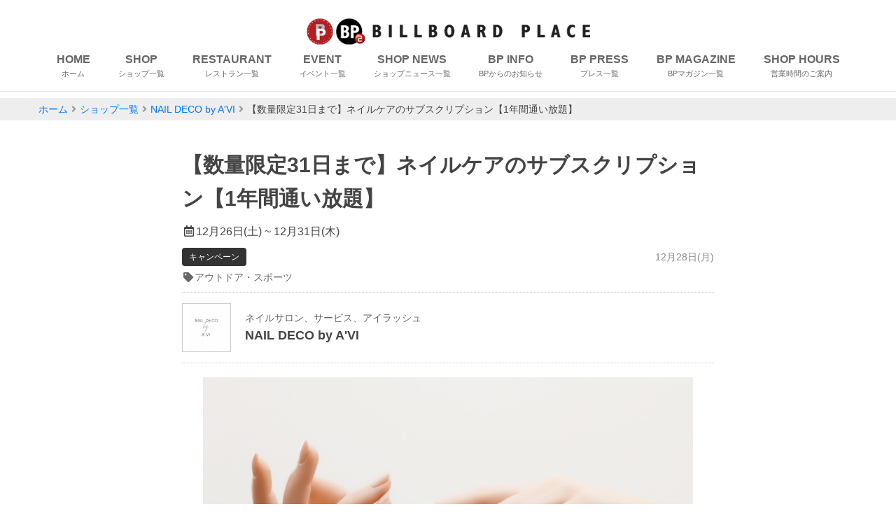

--- FILE ---
content_type: text/html; charset=UTF-8
request_url: https://www.bandai-bp.com/news/1472
body_size: 32368
content:
<!doctype html>
<html lang="ja">
<head>
<meta charset="utf-8">
<meta name="viewport" content="width=device-width, initial-scale=1">
<meta name="format-detection" content="telephone=no,email=no">
<title>【数量限定31日まで】ネイルケアのサブスクリプション【1年間通い放題】 - BILLBOARD PLACE 新潟ファッションビル万代ビルボードプレイス</title>
<meta name="keywords" content="【数量限定31日まで】ネイルケアのサブスクリプション【1年間通い放題】,BP,BP2,ビルボ,新潟,ファッション,セール,映画,シネマ" />
<meta name="description" content="【数量限定31日まで】ネイルケアのサブスクリプション【1年間通い放題】 新潟のファッションビル万代ビルボードプレイスからのセールやイベント情報などファッション情報満載です。" />


<link rel="stylesheet" href="https://use.fontawesome.com/releases/v5.8.1/css/all.css" integrity="sha384-50oBUHEmvpQ+1lW4y57PTFmhCaXp0ML5d60M1M7uH2+nqUivzIebhndOJK28anvf" crossorigin="anonymous">

<link href="https://fonts.googleapis.com/css?family=Quicksand&display=swap" rel="stylesheet">
<link href="https://fonts.googleapis.com/css?family=Lora&display=swap" rel="stylesheet">

<link rel="stylesheet" href="https://cdnjs.cloudflare.com/ajax/libs/Swiper/4.3.3/css/swiper.min.css" media="all">
<link rel="stylesheet" href="https://cdnjs.cloudflare.com/ajax/libs/animate.css/3.5.1/animate.min.css" />
<link rel="stylesheet" href="https://www.bandai-bp.com/css/common.css?ver=20250420">
 

<link rel="shortcut icon" href="https://www.bandai-bp.com/img/favicons/favicon.ico" type="image/vnd.microsoft.icon?ver=20200205">
<link rel="apple-touch-icon" sizes="180x180" href="https://www.bandai-bp.com/img/favicons/apple-touch-icon-180x180.png?ver=20200205">
<link rel="shortcut icon" href="https://www.bandai-bp.com/img/favicons/favicon-96x96.png?ver=20200205">
<link rel="icon" sizes="192x192" href="https://www.bandai-bp.com/img/favicons/android-chrome-192x192.png?ver=20200205">

<script src="//ajax.googleapis.com/ajax/libs/jquery/3.4.1/jquery.min.js"></script>
<script>window.jQuery || document.write('<script src="//cdnjs.cloudflare.com/ajax/libs/jquery/3.4.1/jquery.min.js"><\/script>')</script>
<script src="//cdnjs.cloudflare.com/ajax/libs/jquery-easing/1.4.1/jquery.easing.min.js"></script>
 




<!-- Google Tag Manager -->
<script>(function(w,d,s,l,i){w[l]=w[l]||[];w[l].push({'gtm.start':
new Date().getTime(),event:'gtm.js'});var f=d.getElementsByTagName(s)[0],
j=d.createElement(s),dl=l!='dataLayer'?'&l='+l:'';j.async=true;j.src=
'https://www.googletagmanager.com/gtm.js?id='+i+dl;f.parentNode.insertBefore(j,f);
})(window,document,'script','dataLayer','GTM-WS98Q23');</script>
<!-- End Google Tag Manager -->

<!-- Google Tag Manager -->
<script>(function(w,d,s,l,i){w[l]=w[l]||[];w[l].push({'gtm.start':
new Date().getTime(),event:'gtm.js'});var f=d.getElementsByTagName(s)[0],
j=d.createElement(s),dl=l!='dataLayer'?'&l='+l:'';j.async=true;j.src=
'https://www.googletagmanager.com/gtm.js?id='+i+dl;f.parentNode.insertBefore(j,f);
})(window,document,'script','dataLayer','GTM-KW3DMRG');</script>
<!-- End Google Tag Manager -->
</head>
<body>
<!-- Google Tag Manager (noscript) -->
<noscript><iframe src="https://www.googletagmanager.com/ns.html?id=GTM-WS98Q23"
height="0" width="0" style="display:none;visibility:hidden"></iframe></noscript>
<!-- End Google Tag Manager (noscript) -->

<!-- Google Tag Manager (noscript) -->
<noscript><iframe src="https://www.googletagmanager.com/ns.html?id=GTM-KW3DMRG"
height="0" width="0" style="display:none;visibility:hidden"></iframe></noscript>
<!-- End Google Tag Manager (noscript) -->

<div class="slide-menu">
	<div class="slide-contents">
		<div class="inner slide-inner">
			<div class="wrap-header slide-header">
				<div class="site-logo"><img src="https://www.bandai-bp.com/img/logo-w.png?ver=20200205" alt="BILLBOARD PLACE 新潟ファッションビル万代ビルボードプレイス" /></div>
				<a class="btn-menu btn-close" href="javascript:void(0);"><i class="fas fa-times"></i></a>
			</div>
			<a class="slide-btn" href="https://www.bandai-bp.com"><i class="fas fa-fw fa-home"></i>ホーム</a>
			<ul class="list-pictogram"><li class="fadein"><a href="https://www.bandai-bp.com/event">
	<svg version="1.1" xmlns="http://www.w3.org/2000/svg" viewBox="0 0 1088 1024">
	<g id="icomoon-ignore"></g>
	<path d="M1088 976v-608c0-8.832-7.168-16-16-16s-16 7.168-16 16v608c0 8.832-7.168 16-16 16h-992c-8.832 0-16-7.168-16-16v-608c0-8.832-7.168-16-16-16s-16 7.168-16 16v608c0 26.464 21.536 48 48 48h992c26.464 0 48-21.536 48-48zM144 736c-8.832 0-16 7.168-16 16s7.168 16 16 16h48v112c0 8.832 7.168 16 16 16s16-7.168 16-16v-112h192v112c0 8.832 7.168 16 16 16s16-7.168 16-16v-112h192v112c0 8.832 7.168 16 16 16s16-7.168 16-16v-112h192v112c0 8.832 7.168 16 16 16s16-7.168 16-16v-112h48c8.832 0 16-7.168 16-16s-7.168-16-16-16h-48v-160h48c8.832 0 16-7.168 16-16s-7.168-16-16-16h-48v-144c0-8.832-7.168-16-16-16s-16 7.168-16 16v144h-192v-144c0-8.832-7.168-16-16-16s-16 7.168-16 16v144h-192v-144c0-8.832-7.168-16-16-16s-16 7.168-16 16v144h-192v-144c0-8.832-7.168-16-16-16s-16 7.168-16 16v144h-48c-8.832 0-16 7.168-16 16s7.168 16 16 16h48v160h-48zM864 576v160h-192v-160h192zM640 576v160h-192v-160h192zM224 576h192v160h-192v-160zM912 96h136c2.784 0 8 0 8 16v144h-1024v-144c0-8.832 7.168-16 16-16h128c8.832 0 16-7.168 16-16s-7.168-16-16-16h-128c-26.464 0-48 21.536-48 48v160c0 8.832 7.168 16 16 16h1056c8.832 0 16-7.168 16-16v-160c0-35.392-20.672-48-40-48h-136c-8.832 0-16 7.168-16 16s7.168 16 16 16zM720 96c8.832 0 16-7.168 16-16s-7.168-16-16-16h-352c-8.832 0-16 7.168-16 16s7.168 16 16 16h352zM288 144v-128c0-8.832-7.168-16-16-16s-16 7.168-16 16v128c0 8.832 7.168 16 16 16s16-7.168 16-16zM816 160c8.832 0 16-7.168 16-16v-128c0-8.832-7.168-16-16-16s-16 7.168-16 16v128c0 8.832 7.168 16 16 16z"></path>
	</svg>
	<span>イベント</span>
</a></li>

<li class="list-pictogram__wide fadein"><a href="https://www.bandai-bp.com/restaurant">
	<svg version="1.1" id="レイヤー_1" xmlns="http://www.w3.org/2000/svg" xmlns:xlink="http://www.w3.org/1999/xlink" x="0px"
	 y="0px" viewBox="0 175 1000 650" enable-background="new 0 0 1000 1000" xml:space="preserve">
<g>
	<path d="M511.06,198.2c167.831,0.013,303.14,134.594,303.14,301.701c0,167.6-134.8,302.199-303,302.399c-0.131,0-0.232,0-0.363,0
		C345.815,802.3,210.2,665.968,210.3,500c0.2-165.7,135.3-301.5,300.2-301.8h-0.001C510.695,198.2,510.865,198.2,511.06,198.2
		 M511.062,178.2c-0.001,0-0.001,0-0.002,0l-0.599,0c-43.005,0.078-84.82,8.69-124.283,25.597
		c-38.057,16.305-72.281,39.578-101.72,69.173c-29.434,29.589-52.572,63.977-68.771,102.208
		c-16.793,39.631-25.334,81.619-25.387,124.797c-0.026,43.257,8.483,85.332,25.291,125.067
		c16.207,38.316,39.379,72.784,68.875,102.447c29.499,29.667,63.787,52.983,101.91,69.301
		c39.544,16.927,81.419,25.509,124.461,25.509h0.321h0.062c43.801-0.052,86.205-8.574,126.038-25.33
		c38.513-16.2,73.048-39.395,102.646-68.939c29.601-29.547,52.827-64.009,69.033-102.429
		c16.763-39.741,25.263-82.033,25.263-125.701c0-43.549-8.529-85.754-25.351-125.441c-16.249-38.34-39.523-72.741-69.176-102.246
		c-29.642-29.496-64.196-52.646-102.704-68.808C597.128,186.684,554.767,178.203,511.062,178.2L511.062,178.2z"/>
</g>
<g>
	<path d="M512.938,273.778c124.151,0,224.375,99.879,225.862,225.321C740.4,622,639.3,725,515.6,726.6
		c-0.992,0.013-1.975,0.019-2.964,0.019C388.003,726.618,287.288,626.6,285.8,500.6c0.8-125.5,99.899-225.1,224-226.8
		C510.85,273.786,511.891,273.778,512.938,273.778 M512.938,253.778c-1.137,0-2.268,0.008-3.408,0.023
		c-65.384,0.896-126.531,26.787-172.181,72.903c-45.719,46.186-71.128,107.897-71.548,173.767c-0.001,0.122,0,0.243,0.001,0.364
		c0.782,66.172,26.752,128.036,73.128,174.198c22.592,22.488,48.883,40.126,78.143,52.425
		c30.246,12.714,62.397,19.159,95.563,19.159c1.073,0,2.14-0.007,3.217-0.021c32.922-0.426,64.91-7.365,95.081-20.628
		c29.065-12.775,55.149-30.817,77.529-53.625c22.39-22.818,39.888-49.199,52.006-78.411c12.589-30.346,18.756-62.341,18.329-95.094
		c-0.395-33.29-7.146-65.505-20.068-95.729c-12.5-29.239-30.244-55.439-52.739-77.873c-22.503-22.442-48.688-40.047-77.829-52.324
		C578.024,260.217,545.986,253.778,512.938,253.778L512.938,253.778z"/>
</g>
<g>
	<path d="M968,201.9c0,0,0.5,369.4,0.399,384.8C968.5,603.6,968.5,773,968.5,773l-0.2,0.3c0.1,0.101,0.1,0.3,0.1,0.4
		c0,13.7-11.1,24.899-24.899,24.899c-0.062,0-0.121,0.001-0.184,0.001c-13.616,0-24.816-11.163-24.717-24.9l0.1-0.5h-0.2
		c0,0-1.1-150.4-1.1-165.101c4-7.399,26.2-65.1-26.6-79.6c0-287.8,68.7-326.6,68.7-326.6H968 M968,181.9h-8.5
		c-3.446,0-6.834,0.891-9.835,2.585c-5.514,3.114-24.926,17.058-43.235,65.75c-10.476,27.858-18.781,62.488-24.686,102.928
		C874.482,402.898,870.8,461.89,870.8,528.5c0,9.006,6.02,16.901,14.704,19.286c12.247,3.363,15.963,8.972,17.692,12.898
		c3.069,6.966,2.424,15.822,1.343,22.025c-1.434,8.22-4.146,14.715-4.762,15.932c-1.561,2.907-2.378,6.157-2.378,9.458
		c0,14.605,1.056,159.103,1.101,165.247c0.005,0.717,0.048,1.424,0.126,2.121c0.391,11.271,4.954,21.825,12.968,29.896
		c8.474,8.535,19.74,13.236,31.723,13.236l0.184-0.001l0,0c24.239,0,44.054-19.306,44.873-43.349
		c0.084-0.745,0.127-1.496,0.127-2.251c0-6.902-0.001-168.84-0.101-186.291c0.098-16.954-0.379-369.788-0.399-384.836
		C987.986,190.838,979.035,181.9,968,181.9L968,181.9z"/>
</g>
<g>
	<path d="M147.7,207.2L163.9,347.7c0,0,0,3-0.1,4.2c-1.2,17-8.7,32.1-20.3,43c-0.101,0.1-0.2,0.3-0.3,0.3
		C95.9,443.5,124.3,508.5,124.3,524.1V767.4h-0.1c0,0.199,0.1,0.199,0.1,0.5c0,13.899-11.4,25.3-25.4,25.3S73.5,781.9,73.5,767.9
		l0.1-0.5c0,0,0-228.9-0.1-243.7c0-13.4,33.5-70-15.601-125.4C43,386.4,33.5,368,33.5,347.4c0-1.9,0.399-6.9,0.399-6.9l16.5-133.3
		h13.7l-5,157.6H76.7V207.3h14.5v157.5H106.1V207.3H119.2v156.5H137.1l-4.5-156.5L147.7,207.2 M147.702,187.2
		c-0.045,0-0.089,0-0.134,0l-15.101,0.1c-2.258,0.015-4.473,0.411-6.56,1.152c-2.097-0.746-4.354-1.152-6.708-1.152H106.1
		c-2.633,0-5.147,0.509-7.45,1.434c-2.303-0.925-4.816-1.434-7.45-1.434H76.7c-2.148,0-4.219,0.339-6.159,0.966
		c-2.055-0.699-4.229-1.066-6.442-1.066H50.4c-10.096,0-18.608,7.524-19.849,17.543l-16.5,133.3
		c-0.036,0.288-0.064,0.576-0.088,0.864c-0.139,1.742-0.463,6.058-0.463,8.493c0,25.438,11.071,49.136,30.442,65.321
		c30.681,35.631,19.929,71.116,13.479,92.41c-2.276,7.514-3.92,12.941-3.92,18.569c0,0.045,0,0.09,0,0.135
		c0.094,13.94,0.099,222.264,0.099,242.072c-0.066,0.662-0.1,1.327-0.1,1.993c0,24.979,20.366,45.3,45.399,45.3
		c25.034,0,45.4-20.321,45.4-45.3c0-0.084,0-0.169-0.001-0.253c0.001-0.082,0.001-0.165,0.001-0.247V524.1
		c0-5.228-1.238-10.854-2.951-18.643c-5.324-24.197-14.21-64.584,15.515-95.617c0.37-0.343,0.729-0.7,1.076-1.073
		c15.14-14.575,24.291-34.197,25.805-55.382c0.127-1.666,0.155-3.997,0.155-5.685c0-0.766-0.044-1.53-0.131-2.291l-16.2-140.5
		C166.405,194.812,157.853,187.2,147.702,187.2L147.702,187.2z"/>
</g>
</svg>
	<span>レストラン</span>
</a></li>

<li class="fadein"><a href="https://www.bandai-bp.com/shop">
	<svg version="1.1" id="_x32_" xmlns="http://www.w3.org/2000/svg" xmlns:xlink="http://www.w3.org/1999/xlink" x="0px" y="0px" viewBox="0 0 640 640" enable-background="new 0 0 640 640" xml:space="preserve">
	<path d="M624,118.513v32.889v102.634l-24,17.965l-30.412-22.765L560,242.06l-9.588,7.177L520,272.001l-30.412-22.765
		L480,242.06l-9.588,7.177L440,272.001l-30.412-22.765L400,242.06l-9.588,7.177L360,272.001l-30.412-22.765L320,242.06l-9.588,7.177
		L280,272.001l-30.412-22.765L240,242.06l-9.588,7.177L200,272.001l-30.412-22.765L160,242.06l-9.588,7.177L120,272.001
		l-30.412-22.765L80,242.06l-9.588,7.177L40,272.001l-24-17.965V151.402v-32.889h24h40h40h40h40h40h40h40h40h40h40h40h40h40h40H624
		 M640,102.513h-40h-40h-40h-40h-40h-40h-40h-40h-40h-40h-40h-40h-40H80H40H0v48.889v110.644l40,29.941l40-29.941l40,29.941
		l40-29.941l40,29.941l40-29.941l40,29.941l40-29.941l40,29.941l40-29.941l40,29.941l40-29.941l40,29.941l40-29.941l40,29.941
		l40-29.941V151.402V102.513L640,102.513z"/>
	<polygon points="607.5,593 30.5,593 30.5,277.5 46.5,277.5 46.5,577 591.5,577 591.5,277.5 607.5,277.5 "/>
	<path d="M246.899,593H84.5V341.834h162.398V593z M100.5,577h130.398V357.834H100.5V577z"/>
	<path d="M565.5,593H267.899V341.834H565.5V593z M283.899,577H549.5V357.834H283.899V577z"/>
	<circle cx="120.466" cy="481.576" r="12"/>
	<rect x="348.301" y="508.5" width="16" height="72"/>
	<rect x="317.301" y="500.5" width="78" height="16"/>
	<rect x="463.301" y="508.5" width="16" height="72"/>
	<rect x="432.301" y="500.5" width="78" height="16"/>
	<polygon points="581.152,112.624 572.656,78.313 466.834,78.313 466.834,62.313 585.178,62.313 596.683,108.778 "/>
	<polygon points="58.849,112.624 43.318,108.778 54.823,62.313 169.834,62.313 169.834,78.313 67.344,78.313 "/>
	<path d="M476,96H164V47h312V96z M180,80h280V63H180V80z"/>
	<rect x="72.5" y="116.833" width="16" height="136"/>
	<rect x="152.389" y="116.833" width="16" height="136"/>
	<rect x="232.278" y="116.833" width="16" height="136"/>
	<rect x="312.167" y="116.833" width="16" height="136"/>
	<rect x="392.056" y="116.833" width="16" height="136"/>
	<rect x="471.946" y="116.833" width="16" height="136"/>
	<rect x="551.834" y="116.833" width="16" height="136"/>
	</svg>
	<span>ショップ</span>
</a></li>

<li class="fadein"><a href="https://www.bandai-bp.com/nursing-room">
	<svg version="1.1" xmlns="http://www.w3.org/2000/svg" xmlns:xlink="http://www.w3.org/1999/xlink" x="0px"
	 y="0px" viewBox="0 0 1000 1000" enable-background="new 0 0 1000 1000" xml:space="preserve">
	<g>
		<path d="M788.227,27c2.665,0,5.005,0.561,7.152,1.714c4.615,2.479,6.855,7.25,7.923,10.817c2.878,9.625,1.027,21.955-4.95,32.982
			c-0.1,0.183-0.196,0.367-0.291,0.552c-1.334,2.602-3.012,5.181-4.853,7.458c-0.042,0.052-0.084,0.105-0.126,0.157
			c-28.671,36.021-38.978,81.31-28.277,124.256c0.025,0.098,0.05,0.195,0.075,0.293c2.298,8.8,5.001,17.322,8.263,26.055
			c0.041,0.109,0.082,0.217,0.124,0.325c8.592,22.124,12.174,45.791,10.654,68.98L573.996,186.963
			c4.671-3.49,9.551-6.737,14.622-9.728c15.162-8.94,31.69-15.384,49.134-19.156c8.35-1.746,17.09-4.2,26.713-7.501
			c0.035-0.012,0.07-0.024,0.105-0.037c41.692-14.499,73.879-47.717,88.378-91.183c0.996-2.68,2.328-6.037,3.975-9.013
			c0.051-0.092,0.102-0.184,0.151-0.276C765.607,34.219,779.203,27,788.227,27 M477.491,231.653c2.535,0,4.964,0.613,7.221,1.822
			l309.524,167.509c7.188,3.943,10.02,13.233,6.181,20.308c-0.011,0.019-0.021,0.038-0.031,0.057l-17.139,31.768
			c-0.019,0.036-0.038,0.071-0.057,0.106c-2.471,4.63-6.626,6.482-8.919,7.179c-1.419,0.418-2.887,0.63-4.363,0.63
			c-2.542,0-4.974-0.617-7.197-1.816L454.158,292.254c-0.555-0.3-1.12-0.581-1.694-0.841c-6.812-4.155-9.269-12.994-5.452-20.075
			l17.144-31.768c0.022-0.041,0.044-0.083,0.066-0.124c2.365-4.438,6.136-6.342,8.883-7.157
			C474.531,231.868,476.007,231.653,477.491,231.653 M438.146,378.639l260.261,140.711l-31.198,57.641l-69.558-37.627
			c-8.207-4.487-17.479-6.858-26.816-6.858c-20.707,0-39.679,11.305-49.511,29.502c-0.049,0.09-0.096,0.179-0.144,0.269l-2.188,4.163
			c-7.114,13.113-8.7,28.225-4.463,42.582c4.277,14.491,13.942,26.418,27.193,33.571l69.62,37.665l-8.608,15.924l-69.528-37.614
			c-8.209-4.49-17.484-6.863-26.825-6.863c-20.712,0-39.685,11.308-49.513,29.509c-0.039,0.072-0.078,0.145-0.116,0.218l-2.208,4.18
			c-7.124,13.13-8.709,28.26-4.462,42.63c4.28,14.48,13.939,26.396,27.199,33.553l69.598,37.736l-89.195,164.606
			c-0.014,0.025-0.028,0.052-0.042,0.077c-2.915,5.42-8.623,8.787-14.897,8.787c-2.817,0-5.518-0.687-8.004-2.029L204.232,846.176
			c-0.023-0.012-0.047-0.025-0.07-0.037c-3.903-2.099-6.765-5.631-8.058-9.948c-1.31-4.373-0.842-8.98,1.306-12.955L438.146,378.639
			 M788.227,0c-20.536,0-42.365,13.937-54.927,37.271c-2.402,4.341-4.229,8.799-5.83,13.14
			c-11.426,34.629-37.256,62.627-71.768,74.629c-7.998,2.744-15.889,5.029-23.545,6.626c-40.801,8.798-77.246,30.283-103.877,61.254
			l275.526,149.135c11.543-38.97,9.717-81.367-5.371-120.219c-2.734-7.319-5.254-15.088-7.432-23.428
			c-8.799-35.313,0.459-72.338,23.203-100.913c2.861-3.54,5.596-7.656,7.881-12.114c16.914-31.201,10.752-67.197-13.936-80.454
			C801.928,1.585,795.151,0,788.227,0L788.227,0z M477.491,204.653c-4.095,0-8.16,0.594-12.067,1.753
			c-10.4,3.086-19.546,10.054-25.029,20.342l-17.144,31.768c-10.966,20.341-3.428,45.942,17.026,57.026l1.03,0.459l308.553,166.962
			c6.353,3.426,13.239,5.07,20.047,5.07c4.098,0,8.164-0.595,12.072-1.754c10.283-3.086,19.541-10.059,25.029-20.342l17.139-31.768
			c10.977-20.229,3.311-45.83-17.031-56.914L497.539,209.717C491.185,206.296,484.299,204.653,477.491,204.653L477.491,204.653z
			 M427.251,342.055L173.668,810.379c-11.548,21.367-3.545,48.115,17.71,59.541l230.507,124.794
			c6.639,3.587,13.802,5.286,20.858,5.286c15.654,0,30.802-8.354,38.678-23.001L583.476,788.66l-93.369-50.625
			c-14.17-7.646-19.541-25.479-11.772-39.658l2.29-4.336c5.266-9.752,15.356-15.337,25.755-15.337c4.711,0,9.484,1.146,13.902,3.569
			l93.359,50.508l34.287-63.428l-93.359-50.508c-14.18-7.655-19.551-25.487-11.777-39.657l2.285-4.346
			c5.27-9.752,15.358-15.337,25.757-15.337c4.71,0,9.483,1.146,13.901,3.569l93.369,50.507l56.904-105.136L427.251,342.055
			L427.251,342.055z"/>
	</g>
	</svg>
	<span>授乳室</span>
</a></li>

<li class="fadein"><a href="https://www.bandai-bp.com/news">
	<svg version="1.1" xmlns="http://www.w3.org/2000/svg" viewBox="0 0 1344 1024">
	<g id="icomoon-ignore">
	</g>
	<path d="M1184 928c38.272 0 64-25.728 64-64v-848c0-8.832-7.168-16-16-16s-16 7.168-16 16v848c0 27.84-20.064 32-32 32-3.296 0-32-0.896-32-32v-848c0-8.832-7.168-16-16-16s-16 7.168-16 16v848c0 42.016 32.192 64 64 64zM144 672h320c8.832 0 16-7.168 16-16v-288c0-8.832-7.168-16-16-16h-320c-8.832 0-16 7.168-16 16v288c0 8.832 7.168 16 16 16zM160 384h288v256h-288v-256zM144 256h768c8.832 0 16-7.168 16-16v-128c0-8.832-7.168-16-16-16h-768c-8.832 0-16 7.168-16 16v128c0 8.832 7.168 16 16 16zM160 128h736v96h-736v-96zM912 352h-320c-8.832 0-16 7.168-16 16s7.168 16 16 16h320c8.832 0 16-7.168 16-16s-7.168-16-16-16zM912 448h-320c-8.832 0-16 7.168-16 16s7.168 16 16 16h320c8.832 0 16-7.168 16-16s-7.168-16-16-16zM912 544h-320c-8.832 0-16 7.168-16 16s7.168 16 16 16h320c8.832 0 16-7.168 16-16s-7.168-16-16-16zM912 640h-320c-8.832 0-16 7.168-16 16s7.168 16 16 16h320c8.832 0 16-7.168 16-16s-7.168-16-16-16zM912 736h-320c-8.832 0-16 7.168-16 16s7.168 16 16 16h320c8.832 0 16-7.168 16-16s-7.168-16-16-16zM144 768h320c8.832 0 16-7.168 16-16s-7.168-16-16-16h-320c-8.832 0-16 7.168-16 16s7.168 16 16 16zM912 832h-320c-8.832 0-16 7.168-16 16s7.168 16 16 16h320c8.832 0 16-7.168 16-16s-7.168-16-16-16zM144 864h320c8.832 0 16-7.168 16-16s-7.168-16-16-16h-320c-8.832 0-16 7.168-16 16s7.168 16 16 16zM160 1022.304h1024c0.256 0 0.512 0 0.64 0 0.224 0 0.416-0.128 0.64-0.128 86.688-0.704 157.056-71.328 157.056-158.176v-848c0-7.904-6.4-14.304-14.304-14.304s-14.304 6.4-14.304 14.304v848c0 71.52-58.176 129.696-129.696 129.696s-129.728-58.176-129.728-129.696v-848c0-7.904-6.4-14.304-14.304-14.304h-1024c-7.904 0-14.304 6.4-14.304 14.304v848c0 87.296 71.008 158.304 158.304 158.304zM30.304 30.304h995.36v833.696c0 9.792 1.184 19.296 2.88 28.64 0.352 1.856 0.64 3.712 1.056 5.536 1.984 8.896 4.608 17.504 8.032 25.792 0.608 1.504 1.344 2.912 2.016 4.384 3.456 7.744 7.456 15.2 12.096 22.24 0.544 0.8 0.96 1.664 1.504 2.464 5.056 7.36 10.816 14.176 16.992 20.576 1.344 1.376 2.656 2.72 4.064 4.064 5.952 5.76 12.224 11.232 19.008 16h-933.312c-71.488 0-129.696-58.176-129.696-129.696v-833.696z"></path>
	</svg>
	<span>ショップ<span>ニュース</span></span>
</a></li>

<li class="fadein"><a href="https://www.bandai-bp.com/floor-map">
	<svg version="1.1" id="_x32_" xmlns="http://www.w3.org/2000/svg" xmlns:xlink="http://www.w3.org/1999/xlink" x="0px" y="0px" viewBox="0 0 640 640" enable-background="new 0 0 640 640" xml:space="preserve">
	<g>
		<polygon points="112.348,583.999 0,583.999 0,567.999 96.348,567.999 96.348,439.996 224.337,439.996 
			224.337,311.994 352.351,311.994 352.351,184.004 480.342,183.993 480.342,56.001 640,56.001 640,72.001 496.342,72.001 
			496.342,199.992 368.351,200.003 368.351,327.994 240.337,327.994 240.337,455.996 112.348,455.996 	"/>
	</g>
	</svg>
	<span>フロアガイド</span>
</a></li>

<li class="fadein"><a href="https://www.bandai-bp.com/information">
	<svg version="1.1" id="_x32_" xmlns="http://www.w3.org/2000/svg" xmlns:xlink="http://www.w3.org/1999/xlink" x="0px" y="0px" viewBox="0 0 640 640" enable-background="new 0 0 640 640" xml:space="preserve">
	<path d="M381.177,467.91c-12.943,14.365-20.362,22.902-34.334,36.259c-21.147,20.221-45.159,25.604-63.828,5.645
		c-26.834-28.698,1.311-116.005,1.996-119.312c5.04-23.205,15.101-69.583,15.101-69.583s-21.734,13.305-34.637,18.023
		c-9.517,3.478-20.281-1.089-22.942-10.292c-2.48-8.528-0.505-13.952,4.718-19.778c12.942-14.355,20.361-22.893,34.333-36.249
		c21.168-20.231,45.16-25.604,63.829-5.655c26.834,28.699,7.035,75.915,0.08,109.371c-0.686,3.316-17.178,79.534-17.178,79.534
		s21.733-13.307,34.637-18.034c9.534-3.468,20.301,1.109,22.962,10.303C388.395,456.671,386.4,462.094,381.177,467.91z"/>
	<path d="M346.461,221.154c-29.857,2.62-56.167-19.455-58.789-49.334c-2.6-29.847,19.476-56.167,49.334-58.767
		c29.838-2.622,56.167,19.475,58.769,49.322C398.395,192.224,376.298,218.554,346.461,221.154z"/>
	<g>
		<path d="M320,16c41.047,0,80.857,8.036,118.326,23.883c36.198,15.311,68.71,37.232,96.635,65.156
			c27.924,27.924,49.846,60.437,65.156,96.635C615.965,239.143,624,278.953,624,320s-8.035,80.857-23.883,118.326
			c-15.311,36.198-37.232,68.71-65.156,96.635c-27.925,27.924-60.437,49.846-96.635,65.156C400.858,615.965,361.047,624,320,624
			s-80.857-8.035-118.326-23.883c-36.198-15.311-68.711-37.232-96.635-65.156c-27.924-27.925-49.846-60.437-65.156-96.635
			C24.036,400.857,16,361.047,16,320s8.036-80.857,23.883-118.326c15.311-36.198,37.232-68.711,65.156-96.635
			c27.924-27.924,60.437-49.846,96.635-65.156C239.143,24.036,278.953,16,320,16 M320,0C143.269,0,0,143.269,0,320
			s143.269,320,320,320s320-143.269,320-320S496.732,0,320,0L320,0z"/>
	</g>
	</svg>
	<span>お知らせ</span>
</a></li>

<li class="fadein"><a href="https://www.bandai-bp.com/access/parking-area">
	<svg version="1.1" id="レイヤー_1" xmlns="http://www.w3.org/2000/svg" xmlns:xlink="http://www.w3.org/1999/xlink" x="0px"
		 y="0px" viewBox="0 0 1000 1000" enable-background="new 0 0 1000 1000" xml:space="preserve">
	<g>
		<path d="M430.135,109.211c46.068,0,92.136,0.013,138.208,0.025c46.086,0.013,92.176,0.025,138.226,0.025
			c27.763,0.048,47.312,4.582,61.521,14.266c14.167,9.655,25.375,26.056,35.271,51.613l5.506,14.22
			c21.861,56.461,44.467,114.84,66.278,172.375c7.586,20.259,20.595,33.207,40.937,40.747l0.044,0.017l0.044,0.016
			c34.422,12.627,53.213,38.068,54.34,73.539c1.975,64.537,1.569,128.103,1.141,195.402c-0.108,17.061-0.22,34.521-0.289,52.08
			h-50.234c-17.707,0-32.113,14.407-32.113,32.115v0.046v0.046c0.029,8.921,0.097,17.761,0.162,26.31
			c0.19,24.973,0.37,48.561-0.375,72.048c-0.585,15.944-10.803,28.994-26.676,34.065c-5.521,1.739-10.92,2.621-16.044,2.621
			c-11.256,0-21.098-4.289-28.462-12.405c-8.38-9.234-13.225-23.167-13.642-39.2c-0.458-18.436-0.341-36.643-0.218-55.917
			c0.056-8.697,0.113-17.69,0.113-26.699c0-17.708-14.406-32.115-32.114-32.115H227.997c-17.708,0-32.115,14.407-32.115,32.115
			c0,8.608,0.032,17.305,0.063,25.715c0.07,19.295,0.143,39.247-0.173,58.611c-0.236,14.006-3.393,25.067-9.381,32.878
			c-5.784,7.543-14.563,12.688-26.806,15.721c-2.99,0.736-6.073,1.109-9.163,1.109c-9.734,0-19.602-3.764-27.073-10.327
			c-7.398-6.499-11.817-15.147-12.441-24.322c-1.636-24.447-1.912-51.244-0.866-84.33l0.001-0.042l0.001-0.042
			c0.164-5.72,0.661-23.124-11.827-35.975c-8.034-8.267-19.237-12.459-33.297-12.459c-1.49,0-3.068,0.044-4.691,0.13l-0.031,0.002
			l-0.031,0.002c-6.371,0.352-13.281,0.516-21.748,0.516c-3.436,0-6.891-0.026-10.42-0.064V492.623
			c0.092-48.87,17.774-75.136,63.094-93.693c15.647-6.427,26.258-21.457,30.585-32.366c16.452-41.427,32.715-83.674,48.443-124.531
			c8.585-22.304,17.464-45.366,26.254-67.987c9.667-24.837,20.782-40.903,34.981-50.56c14.268-9.704,33.5-14.224,60.546-14.224
			C333.202,109.228,378.418,109.211,430.135,109.211 M430.135,81.211c-46.083,0-92.154,0.013-138.254,0.051
			c-64.341,0-98.512,23.314-121.597,82.628c-24.914,64.113-49.257,128.455-74.627,192.339c-2.63,6.629-8.8,14.171-15.201,16.8
			C24.914,395.772,0.115,432,0,492.57v254.624c0,2.286,1.828,4.114,4.114,4.229c11.907,0.066,23.23,0.329,34.307,0.329
			c7.847,0,15.568-0.132,23.293-0.559c1.12-0.06,2.19-0.091,3.208-0.091c12.695,0,17.558,4.821,17.135,19.633
			c-0.914,28.915-1.029,58.058,0.914,87.085c2.375,34.93,33.541,60.779,67.452,60.779c5.254,0,10.572-0.619,15.861-1.923
			c36.914-9.143,56.799-34.742,57.484-75.313c0.458-28.114,0.114-56.343,0.114-84.799c0-2.286,1.829-4.115,4.115-4.115h543.762
			c2.286,0,4.114,1.829,4.114,4.115c0,28.342-0.571,55.771,0.113,83.313c1.237,47.643,31.125,78.909,70.095,78.909
			c7.863,0,16.09-1.271,24.533-3.938c26.514-8.458,45.143-31.199,46.17-59.771c1.029-32.343,0.343-64.799,0.229-99.427
			c0-2.286,1.828-4.115,4.113-4.115h74.057c2.286,0,4.114-1.828,4.114-4.113c0.113-92.57,1.943-182.512-0.801-272.225
			c-1.485-46.743-27.199-82.285-72.684-98.97c-13.257-4.914-19.886-12.114-24.457-24.342
			c-23.656-62.399-47.771-124.569-71.884-186.854c-23.543-60.799-57.143-83.656-122.855-83.771
			C614.434,81.262,522.284,81.211,430.135,81.211L430.135,81.211z"/>
	</g>
	<g>
		<path d="M154.283,470.286c11.841,0,23.068,4.731,31.614,13.322c9.461,9.511,14.63,22.504,14.556,36.585l0,0.036v0.036
			c-0.035,13.129-4.834,25.252-13.514,34.137c-8.492,8.693-19.968,13.48-32.313,13.48c-12.421,0-24.262-5.109-33.34-14.389
			c-9.22-9.423-14.144-21.629-13.866-34.357c0.278-12.502,5.749-25.076,15.007-34.499
			C131.39,475.517,143.001,470.286,154.283,470.286 M154.283,442.286c-39.314,0-73.942,35.199-74.856,76.227
			c-0.914,41.828,33.599,77.37,75.199,77.37c41.256,0,73.713-33.257,73.827-75.542C228.682,477.027,195.54,442.286,154.283,442.286
			L154.283,442.286z"/>
	</g>
	<g>
		<path d="M709.88,178.746c8.761,0,15.38,1.255,19.673,3.732c2.391,1.378,5.911,4.126,8.9,12.037
			c13.965,37.359,28.005,75.335,41.688,112.39c-24.459-25.167-58.444-40.16-95.466-40.16c-51.809,0-97.658,29.303-119.783,74.741
			H206.113c1.36-3.696,2.72-7.395,4.08-11.092c15.544-42.262,31.619-85.962,47.965-128.641c5.256-13.782,8.771-18.333,10.792-19.724
			c2.836-1.951,10.128-2.94,21.673-2.94h156.137c5.829,8.159,15.377,13.486,26.146,13.486h53.942c10.771,0,20.32-5.33,26.149-13.491
			c52.067-0.025,104.6-0.138,156.485-0.338L709.88,178.746 M709.88,150.746c-0.172,0-0.348,0-0.521,0.001
			c-59.428,0.229-118.969,0.343-178.396,0.343v9.372c0,2.286-1.828,4.114-4.114,4.114h-53.942c-2.286,0-4.115-1.829-4.115-4.114
			v-9.372H290.624c-34.628,0-45.942,7.429-58.627,40.685c-21.143,55.199-41.371,110.855-61.829,166.283
			c-0.914,2.286-1.143,4.686-1.37,7.314c-0.229,2.286,1.37,4.114,3.656,4.114h411.422c13.258-43.313,53.371-74.741,100.799-74.741
			s87.541,31.542,100.798,74.856h41.485c2.285,0,4.113-1.486,4.113-3.429c0-1.372-0.113-2.515-0.456-3.429
			c-21.942-59.313-43.771-118.741-65.942-178.054C755.136,159.371,736.126,150.746,709.88,150.746L709.88,150.746z"/>
	</g>
	<g>
		<path d="M684.806,324.882c-28.96,0-53.6,18.64-62.56,44.719h125.198C738.405,343.602,713.765,324.882,684.806,324.882
			L684.806,324.882z"/>
	</g>
	<g>
		<path d="M845.082,470.166c11.376,0,23.106,5.235,32.184,14.363c9.568,9.622,15.017,22.285,14.947,34.745
			c-0.144,26.526-20.91,48.28-46.282,48.495l-0.419,0.002c-12.478,0-24.074-4.737-32.652-13.34
			c-8.678-8.701-13.534-20.592-13.674-33.47c-0.295-28.196,19.671-50.507,45.461-50.793l0.432-0.002H845.082L845.082,470.166
			 M845.078,442.166c-0.248,0-0.5,0.001-0.749,0.004c-41.257,0.458-73.599,35.428-73.142,79.084
			c0.454,41.841,33.027,74.517,74.324,74.517c0.213,0,0.433-0.001,0.646-0.003c40.571-0.343,73.828-34.514,74.056-76.342
			C920.442,478.424,885.115,442.164,845.078,442.166L845.078,442.166z"/>
	</g>
	</svg>
	<span>駐車場</span>
</a></li>

<li class="fadein"><a href="https://www.bandai-bp.com/access">
	<svg version="1.1" xmlns="http://www.w3.org/2000/svg" viewBox="0 0 1312 1024">
	<g id="icomoon-ignore">
	</g>
	<path d="M295.648 1021.664c0.288 0.192 0.672 0.096 0.96 0.288 2.336 1.184 4.768 2.048 7.392 2.048 1.408 0 2.816-0.192 4.224-0.576l347.776-94.912 347.776 94.912c1.408 0.384 2.816 0.576 4.224 0.576 2.624 0 5.056-0.864 7.36-2.080 0.32-0.16 0.672-0.096 0.96-0.288l288-176c6.112-3.744 8.992-11.136 7.040-18.016l-159.488-560c-1.312-4.704-4.736-8.544-9.28-10.432-4.544-1.824-9.632-1.536-13.952 0.832l-158.784 89.088c-7.68 4.32-10.432 14.080-6.112 21.792 4.32 7.744 14.048 10.464 21.824 6.112l141.088-79.2 150.624 528.832-256.48 156.768-60.928-487.392c-1.088-8.8-9.376-14.912-17.888-13.888-8.736 1.088-14.976 9.088-13.888 17.856l61.024 488.288-317.12-86.56v-87.36c0-8.832-7.168-16-16-16s-16 7.168-16 16v87.36l-317.152 86.56 61.024-488.288c1.088-8.768-5.12-16.768-13.888-17.856-8.704-1.024-16.768 5.088-17.888 13.888l-60.896 487.392-256.48-156.736 150.624-528.8 141.088 79.2c7.744 4.288 17.472 1.568 21.824-6.112 4.32-7.712 1.568-17.44-6.112-21.792l-158.816-89.12c-4.256-2.4-9.344-2.72-13.92-0.832-4.544 1.888-7.968 5.696-9.28 10.432l-159.488 560c-1.984 6.912 0.896 14.272 7.040 18.016l287.968 176zM645.152 747.776c3.072 2.816 6.944 4.224 10.848 4.224 3.84 0 7.68-1.376 10.752-4.128 10.656-9.696 261.248-239.648 261.248-475.872 0-152.544-119.456-272-272-272s-272 119.456-272 272c0 232.128 250.496 465.92 261.152 475.776zM656 32c136.8 0 240 103.168 240 240 0 195.104-191.776 394.784-239.904 441.824-48.032-47.584-240.096-249.888-240.096-441.824 0-136.832 103.2-240 240-240zM800 272c0-79.392-64.608-144-144-144s-144 64.608-144 144 64.608 144 144 144 144-64.608 144-144zM656 384c-61.76 0-112-50.24-112-112s50.24-112 112-112 112 50.24 112 112-50.24 112-112 112z"></path>
	</svg>
	<span>アクセス</span>
</a></li></ul>
			<div>
				<form action="https://www.bandai-bp.com/shop" action="get">
				<table style="margin:0 auto;">
					<tr>
						<td><input type="text" name="search" placeholder="店名検索" style="width: 100%;"></td>
						<td><input type="submit" value=" 検 索 "></td>
					</tr>
				</table>
				</form>
			</div>
			<div class="wrap-slide-bnr">
				<ul class="list-bnr">
	<li class="bnr_big"><a href="https://www.bandai-bp.com/card"><img src="https://www.bandai-bp.com/img/bnr_bpeposcard.jpg?ver=20200205" alt="BPエポスカードバナー" /></a></li>
	<li class="bnr_big"><a href="https://www.bandai-bp.com/card/bppointcard"><img src="https://www.bandai-bp.com/img/bnr_bppointcard.jpg?ver=20200205" alt="BP POINT CARDバナー" /></a></li>
    
	<li class="bnr_small"><a href="/fashionsnap2022"><img src="/img/bnr_fashion_snap.jpg?ver=20200205" alt="BP FASHION SNAP" /></a></li>
	<li class="bnr_small"><a href="http://blog.bandai-bp.com/grandmarche/"><img src="https://www.bandai-bp.com/img/bnr_marche.jpg?ver=20200205" alt="万代マルシェ" /></a></li>
	<li class="bnr_small"><a href="https://www.bandai-bp.com/asshbp"><img src="https://www.bandai-bp.com/img/bnr_assh.jpg?ver=20200205" alt="assh" /></a></li>
	<li class="bnr_small"><a href="http://kinezo.jp/pc/t-joy_bandai" target="_blank"><img src="https://www.bandai-bp.com/img/bnr_tjoy.jpg?ver=20200205" alt="T-JOY最新映画情報" /></a></li>
	<li class="bnr_small"><a href="https://www.fmniigata.com" target="_blank"><img src="https://www.bandai-bp.com/img/bnr_fm.jpg?ver=20200205" alt="FMサテラライト" /></a></li>
	<li class="bnr_small"><a href="https://rpc.niigata-event.com/" target="_blank"><img src="https://www.bandai-bp.com/img/bnr_roleplay.jpg?ver=20200205" alt="接客ロールプレイングコンテスト" /></a></li>
	<li class="bnr_small"><a href="http://museum.nmam.jp/" target="_blank"><img src="https://www.bandai-bp.com/img/bnr_manga.jpg?ver=20200205" alt="新潟市マンガ･アニメ情報館" /></a></li>
    <li class="bnr_small"><a href="/bp_magazine_archive"><img src="/img/bnr_bp-magazine-archive.jpg?ver=20200205" alt="BPマガジン一覧" /></a></li>
</ul>

<style>
  .list-bnr {
    justify-content: center;
  }
  .list-bnr .bnr_big {
    width: 93%!important;
  }
  .list-bnr .bnr_small {
    margin: 1% 0.5% 0;
    width: 46%;
  }
  .wrap-footer-bnr .list-bnr li {
  }
  @media  screen and (min-width: 768px) {
    .list-bnr {
    }
    .list-bnr .bnr_big {
      width: 48.5%!important;
      margin: 1% 0.5% 0!important;
    }
    .list-bnr .bnr_small {
      margin: 1% 4px 0;
    }
    .wrap-footer-bnr .list-bnr li {
      width: 192px;
    }
  }
</style>
			</div>
			<ul class="list-sns">
	<li><a href="https://www.instagram.com/bandaibp.niigata/" target="_blank"><img src="/img/sns-icon/instagram-w.png"></a></li>
	<li><a href="https://www.facebook.com/bandai.bp" target="_blank"><img src="/img/sns-icon/facebook-w.png"></a></li>
	<li><a href="https://twitter.com/bandaibp" target="_blank"><img src="/img/sns-icon/x-w.png"></a></li>
	<li><a href="https://line.me/ti/p/%40msy8976o" target="_blank"><img src="/img/sns-icon/line-w.png"></a></li>
	<li><a href="https://www.youtube.com/channel/UC-fZSLe5OTDHQo0cJBgapOA" target="_blank"><img src="/img/sns-icon/youtube-w.png"></i></a></li>
</ul>			<ul class="list-disc slide-sitemap">
				<li><a href="https://www.bandai-bp.com/recruit">求人情報</a></li>
				<li><a href="https://www.bandai-bp.com/business-hours">営業時間</a></li>
				<li><a href="https://www.bandai-bp.com/company">会社概要</a></li>
				<li><a href="https://www.bandai-bp.com/privacy">個人情報保護について</a></li>
				<li><a href="https://www.bandai-bp.com/contact">お問い合わせ</a></li>
			</ul>
		</div>
	</div>
</div>

<div id="wrapper">
	<header class="site-header" role="banner">
		<div class="wrap">
			<div class="inner wrap-header">
				<p class="site-logo">					<a href="https://www.bandai-bp.com"><img src="https://www.bandai-bp.com/img/logo.png?ver=20200205" alt="BILLBOARD PLACE 新潟ファッションビル万代ビルボードプレイス" /></a>
				</p>				<nav class="pc-only site-navigation" role="navigation">
					<ul style="white-space: nowrap;">
						<li><a href="https://www.bandai-bp.com">HOME<span>ホーム</span></a></li>
						<li><a href="https://www.bandai-bp.com/shop">SHOP<span>ショップ一覧</span></a></li>
						<li><a href="https://www.bandai-bp.com/restaurant">RESTAURANT<span>レストラン一覧</span></a></li>
						<li><a href="https://www.bandai-bp.com/event">EVENT<span>イベント一覧</span></a></li>
						<li><a href="https://www.bandai-bp.com/news">SHOP NEWS<span>ショップニュース一覧</span></a></li>
						<li><a href="https://www.bandai-bp.com/information">BP INFO<span>BPからのお知らせ</span></a></li>
                        <li><a href="https://www.bandai-bp.com/blog">BP PRESS<span>プレス一覧</span></a></li>
                        <li><a href="https://www.bandai-bp.com/bp_magazine_archive">BP MAGAZINE<span>BPマガジン一覧</span></a></li>
                        <li><a href="https://www.bandai-bp.com/business-hours">SHOP HOURS<span>営業時間のご案内</span></a></li>
					</ul>
				</nav>
				<a class="btn-menu btn-open sp-only" href="javascript:void(0);">
					<i class="fas fa-bars"></i>
				</a>
			</div>
		</div>
	</header>

	<main id="site-contents" role="main">
	
		
	        
<div class="breadcrumbs">
  <div class="wrap inner">
  <ul class="list-breadcrumbs">
                  <li class="breadcrumb-item"><a href="https://www.bandai-bp.com">ホーム</a></li>
                        <li class="breadcrumb-item"><a href="https://www.bandai-bp.com/shop">ショップ一覧</a></li>
                        <li class="breadcrumb-item"><a href="https://www.bandai-bp.com/shop/277">NAIL DECO by A&#039;VI</a></li>
                        <li class="breadcrumb-item active">【数量限定31日まで】ネイルケアのサブスクリプション【1年間通い放題】</li>
            </ul>
  </div>
</div>
<script type="application/ld+json">
{
  "@context": "http://schema.org",
  "@type": "BreadcrumbList",
  "itemListElement":
  [
        {
      "@type": "ListItem",
      "position": 1,
      "item":
      {
        "@id": "https://www.bandai-bp.com",
        "name": "ホーム"
      }
    }
        ,
            {
      "@type": "ListItem",
      "position": 2,
      "item":
      {
        "@id": "https://www.bandai-bp.com/shop",
        "name": "ショップ一覧"
      }
    }
        ,
            {
      "@type": "ListItem",
      "position": 3,
      "item":
      {
        "@id": "https://www.bandai-bp.com/shop/277",
        "name": "NAIL DECO by A&#039;VI"
      }
    }
        ,
            {
      "@type": "ListItem",
      "position": 4,
      "item":
      {
        "@id": "https://www.bandai-bp.com/news/1472",
        "name": "【数量限定31日まで】ネイルケアのサブスクリプション【1年間通い放題】"
      }
    }
          ]
}
</script>

	
<style>
.site-logo {
	height: 29.98px;
}
</style>


	<section class="wrap--narrow inner">
	
    <h1 class="detail-title">【数量限定31日まで】ネイルケアのサブスクリプション【1年間通い放題】</h1>
                    <i class="far fa-fw fa-calendar-alt"></i><span>12月26日(土) ~ 12月31日(木)</span>
                <div class="block-news__meta  detail-meta ">
    <p class="block-news__date date">12月28日(月)</p>
    <div class="block-news__cat">
        <span>キャンペーン</span>
    </div>
</div>


<div class="block-news__tags">
    <i class="fas fa-fw fa-tag"></i>アウトドア・スポーツ
</div>
    
    	    <div class="detail-shop-logo">
            <div class="shop-logo">
	<div class="shop-logo__thumb">
					<img src="https://www.bandai-bp.com/storage/400/shop_img/277/M73hca4O7emOjxFbAvegyuoacyBeFFlZxHUsnI8d.jpeg?ver=20200205" alt="NAIL DECO by A&#039;VI">
					</div>
	<div class="shop-logo__data">
													<p  class="truncate" >ネイルサロン、サービス、アイラッシュ</p>
							<h2 class="truncate shop-logo__name"><a href="https://www.bandai-bp.com/shop/277">			NAIL DECO by A&#039;VI
		</a></h2>	</div>
</div>
	    </div>
    
    <div class="detail-eyecatch txtc">
        <img src="https://www.bandai-bp.com/storage/1000/shop_img/277/PUQxG7mheSHirFjqvf2VDV72VTLtSm03V1Zkly4v.jpeg?ver=20200205" alt="【数量限定31日まで】ネイルケアのサブスクリプション【1年間通い放題】">
    </div>

    <div class="detail-content">
        <p><span style="-webkit-tap-highlight-color: rgba(26, 26, 26, 0.3); caret-color: rgb(77, 77, 77); color: rgb(77, 77, 77); font-family: &quot;ヒラギノ角ゴ Pro W3&quot;, &quot;ＭＳ Ｐゴシック&quot;, &quot;Hiragino Kaku Gothic Pro&quot;, &quot;MS PGothic&quot;, sans-serif;">新潟市万代　ビルボードプレイス3F奥にある</span><br style="-webkit-tap-highlight-color: rgba(26, 26, 26, 0.3); caret-color: rgb(77, 77, 77); color: rgb(77, 77, 77); font-family: &quot;ヒラギノ角ゴ Pro W3&quot;, &quot;ＭＳ Ｐゴシック&quot;, &quot;Hiragino Kaku Gothic Pro&quot;, &quot;MS PGothic&quot;, sans-serif;"><span style="-webkit-tap-highlight-color: rgba(26, 26, 26, 0.3); caret-color: rgb(77, 77, 77); color: rgb(77, 77, 77); font-family: &quot;ヒラギノ角ゴ Pro W3&quot;, &quot;ＭＳ Ｐゴシック&quot;, &quot;Hiragino Kaku Gothic Pro&quot;, &quot;MS PGothic&quot;, sans-serif;">NAIL&nbsp;DECO&nbsp;by&nbsp;A’VIです！</span><br style="-webkit-tap-highlight-color: rgba(26, 26, 26, 0.3); caret-color: rgb(77, 77, 77); color: rgb(77, 77, 77); font-family: &quot;ヒラギノ角ゴ Pro W3&quot;, &quot;ＭＳ Ｐゴシック&quot;, &quot;Hiragino Kaku Gothic Pro&quot;, &quot;MS PGothic&quot;, sans-serif;"><br style="-webkit-tap-highlight-color: rgba(26, 26, 26, 0.3); caret-color: rgb(77, 77, 77); color: rgb(77, 77, 77); font-family: &quot;ヒラギノ角ゴ Pro W3&quot;, &quot;ＭＳ Ｐゴシック&quot;, &quot;Hiragino Kaku Gothic Pro&quot;, &quot;MS PGothic&quot;, sans-serif;"><br style="-webkit-tap-highlight-color: rgba(26, 26, 26, 0.3); caret-color: rgb(77, 77, 77); color: rgb(77, 77, 77); font-family: &quot;ヒラギノ角ゴ Pro W3&quot;, &quot;ＭＳ Ｐゴシック&quot;, &quot;Hiragino Kaku Gothic Pro&quot;, &quot;MS PGothic&quot;, sans-serif;"><span style="-webkit-tap-highlight-color: rgba(26, 26, 26, 0.3); caret-color: rgb(77, 77, 77); color: rgb(77, 77, 77); font-family: &quot;ヒラギノ角ゴ Pro W3&quot;, &quot;ＭＳ Ｐゴシック&quot;, &quot;Hiragino Kaku Gothic Pro&quot;, &quot;MS PGothic&quot;, sans-serif;">─１年の感謝を込めて─</span><br style="-webkit-tap-highlight-color: rgba(26, 26, 26, 0.3); caret-color: rgb(77, 77, 77); color: rgb(77, 77, 77); font-family: &quot;ヒラギノ角ゴ Pro W3&quot;, &quot;ＭＳ Ｐゴシック&quot;, &quot;Hiragino Kaku Gothic Pro&quot;, &quot;MS PGothic&quot;, sans-serif;"><br style="-webkit-tap-highlight-color: rgba(26, 26, 26, 0.3); caret-color: rgb(77, 77, 77); color: rgb(77, 77, 77); font-family: &quot;ヒラギノ角ゴ Pro W3&quot;, &quot;ＭＳ Ｐゴシック&quot;, &quot;Hiragino Kaku Gothic Pro&quot;, &quot;MS PGothic&quot;, sans-serif;"><span style="-webkit-tap-highlight-color: rgba(26, 26, 26, 0.3); caret-color: rgb(77, 77, 77); color: rgb(77, 77, 77); font-family: &quot;ヒラギノ角ゴ Pro W3&quot;, &quot;ＭＳ Ｐゴシック&quot;, &quot;Hiragino Kaku Gothic Pro&quot;, &quot;MS PGothic&quot;, sans-serif;">『Ａ'vi&nbsp;group&nbsp;thanks&nbsp;fair』を開催します。</span><br style="-webkit-tap-highlight-color: rgba(26, 26, 26, 0.3); caret-color: rgb(77, 77, 77); color: rgb(77, 77, 77); font-family: &quot;ヒラギノ角ゴ Pro W3&quot;, &quot;ＭＳ Ｐゴシック&quot;, &quot;Hiragino Kaku Gothic Pro&quot;, &quot;MS PGothic&quot;, sans-serif;"><br style="-webkit-tap-highlight-color: rgba(26, 26, 26, 0.3); caret-color: rgb(77, 77, 77); color: rgb(77, 77, 77); font-family: &quot;ヒラギノ角ゴ Pro W3&quot;, &quot;ＭＳ Ｐゴシック&quot;, &quot;Hiragino Kaku Gothic Pro&quot;, &quot;MS PGothic&quot;, sans-serif;"><span style="-webkit-tap-highlight-color: rgba(26, 26, 26, 0.3); caret-color: rgb(77, 77, 77); color: rgb(77, 77, 77); font-family: &quot;ヒラギノ角ゴ Pro W3&quot;, &quot;ＭＳ Ｐゴシック&quot;, &quot;Hiragino Kaku Gothic Pro&quot;, &quot;MS PGothic&quot;, sans-serif;">nail＆eyelash&nbsp;salon&nbsp;A’vi（上近江店）、</span><br style="-webkit-tap-highlight-color: rgba(26, 26, 26, 0.3); caret-color: rgb(77, 77, 77); color: rgb(77, 77, 77); font-family: &quot;ヒラギノ角ゴ Pro W3&quot;, &quot;ＭＳ Ｐゴシック&quot;, &quot;Hiragino Kaku Gothic Pro&quot;, &quot;MS PGothic&quot;, sans-serif;"><span style="-webkit-tap-highlight-color: rgba(26, 26, 26, 0.3); caret-color: rgb(77, 77, 77); color: rgb(77, 77, 77); font-family: &quot;ヒラギノ角ゴ Pro W3&quot;, &quot;ＭＳ Ｐゴシック&quot;, &quot;Hiragino Kaku Gothic Pro&quot;, &quot;MS PGothic&quot;, sans-serif;">NAIL&nbsp;DECO&nbsp;by&nbsp;A’VI（ビルボードプレイス店）両店で</span><br style="-webkit-tap-highlight-color: rgba(26, 26, 26, 0.3); caret-color: rgb(77, 77, 77); color: rgb(77, 77, 77); font-family: &quot;ヒラギノ角ゴ Pro W3&quot;, &quot;ＭＳ Ｐゴシック&quot;, &quot;Hiragino Kaku Gothic Pro&quot;, &quot;MS PGothic&quot;, sans-serif;"><br style="-webkit-tap-highlight-color: rgba(26, 26, 26, 0.3); caret-color: rgb(77, 77, 77); color: rgb(77, 77, 77); font-family: &quot;ヒラギノ角ゴ Pro W3&quot;, &quot;ＭＳ Ｐゴシック&quot;, &quot;Hiragino Kaku Gothic Pro&quot;, &quot;MS PGothic&quot;, sans-serif;"><span style="-webkit-tap-highlight-color: rgba(26, 26, 26, 0.3); caret-color: rgb(77, 77, 77); color: rgb(77, 77, 77); font-family: &quot;ヒラギノ角ゴ Pro W3&quot;, &quot;ＭＳ Ｐゴシック&quot;, &quot;Hiragino Kaku Gothic Pro&quot;, &quot;MS PGothic&quot;, sans-serif;">12/26～12/31まで年末フェアを実施！</span><br style="-webkit-tap-highlight-color: rgba(26, 26, 26, 0.3); caret-color: rgb(77, 77, 77); color: rgb(77, 77, 77); font-family: &quot;ヒラギノ角ゴ Pro W3&quot;, &quot;ＭＳ Ｐゴシック&quot;, &quot;Hiragino Kaku Gothic Pro&quot;, &quot;MS PGothic&quot;, sans-serif;"><span style="-webkit-tap-highlight-color: rgba(26, 26, 26, 0.3); caret-color: rgb(77, 77, 77); color: rgb(77, 77, 77); font-family: &quot;ヒラギノ角ゴ Pro W3&quot;, &quot;ＭＳ Ｐゴシック&quot;, &quot;Hiragino Kaku Gothic Pro&quot;, &quot;MS PGothic&quot;, sans-serif;">今年最後の感謝祭！！！</span><br style="-webkit-tap-highlight-color: rgba(26, 26, 26, 0.3); caret-color: rgb(77, 77, 77); color: rgb(77, 77, 77); font-family: &quot;ヒラギノ角ゴ Pro W3&quot;, &quot;ＭＳ Ｐゴシック&quot;, &quot;Hiragino Kaku Gothic Pro&quot;, &quot;MS PGothic&quot;, sans-serif;"><br style="-webkit-tap-highlight-color: rgba(26, 26, 26, 0.3); caret-color: rgb(77, 77, 77); color: rgb(77, 77, 77); font-family: &quot;ヒラギノ角ゴ Pro W3&quot;, &quot;ＭＳ Ｐゴシック&quot;, &quot;Hiragino Kaku Gothic Pro&quot;, &quot;MS PGothic&quot;, sans-serif;"><span style="-webkit-tap-highlight-color: rgba(26, 26, 26, 0.3); caret-color: rgb(77, 77, 77); color: rgb(77, 77, 77); font-family: &quot;ヒラギノ角ゴ Pro W3&quot;, &quot;ＭＳ Ｐゴシック&quot;, &quot;Hiragino Kaku Gothic Pro&quot;, &quot;MS PGothic&quot;, sans-serif;">とってもお得な</span><br style="-webkit-tap-highlight-color: rgba(26, 26, 26, 0.3); caret-color: rgb(77, 77, 77); color: rgb(77, 77, 77); font-family: &quot;ヒラギノ角ゴ Pro W3&quot;, &quot;ＭＳ Ｐゴシック&quot;, &quot;Hiragino Kaku Gothic Pro&quot;, &quot;MS PGothic&quot;, sans-serif;"><span style="-webkit-tap-highlight-color: rgba(26, 26, 26, 0.3); caret-color: rgb(77, 77, 77); color: rgb(77, 77, 77); font-family: &quot;ヒラギノ角ゴ Pro W3&quot;, &quot;ＭＳ Ｐゴシック&quot;, &quot;Hiragino Kaku Gothic Pro&quot;, &quot;MS PGothic&quot;, sans-serif;">【福袋】や【回数チケット】をぜひcheckしてみてください。</span><img src="https://imgbp.salonboard.com/KLP/img/blog/97/71/I053999771/I053999771_219-164.jpg" id="blogImage01" alt="ブログ画像" style="margin: 1px auto; padding: 0px; display: block; text-align: center; cursor: pointer; caret-color: rgb(77, 77, 77); color: rgb(77, 77, 77); font-family: &quot;ヒラギノ角ゴ Pro W3&quot;, &quot;ＭＳ Ｐゴシック&quot;, &quot;Hiragino Kaku Gothic Pro&quot;, &quot;MS PGothic&quot;, sans-serif;"><br style="-webkit-tap-highlight-color: rgba(26, 26, 26, 0.3); caret-color: rgb(77, 77, 77); color: rgb(77, 77, 77); font-family: &quot;ヒラギノ角ゴ Pro W3&quot;, &quot;ＭＳ Ｐゴシック&quot;, &quot;Hiragino Kaku Gothic Pro&quot;, &quot;MS PGothic&quot;, sans-serif;"><br style="-webkit-tap-highlight-color: rgba(26, 26, 26, 0.3); caret-color: rgb(77, 77, 77); color: rgb(77, 77, 77); font-family: &quot;ヒラギノ角ゴ Pro W3&quot;, &quot;ＭＳ Ｐゴシック&quot;, &quot;Hiragino Kaku Gothic Pro&quot;, &quot;MS PGothic&quot;, sans-serif;"><span style="-webkit-tap-highlight-color: rgba(26, 26, 26, 0.3); caret-color: rgb(77, 77, 77); color: rgb(77, 77, 77); font-family: &quot;ヒラギノ角ゴ Pro W3&quot;, &quot;ＭＳ Ｐゴシック&quot;, &quot;Hiragino Kaku Gothic Pro&quot;, &quot;MS PGothic&quot;, sans-serif;">◆福袋　3,000円(税込)</span><br style="-webkit-tap-highlight-color: rgba(26, 26, 26, 0.3); caret-color: rgb(77, 77, 77); color: rgb(77, 77, 77); font-family: &quot;ヒラギノ角ゴ Pro W3&quot;, &quot;ＭＳ Ｐゴシック&quot;, &quot;Hiragino Kaku Gothic Pro&quot;, &quot;MS PGothic&quot;, sans-serif;"><span style="-webkit-tap-highlight-color: rgba(26, 26, 26, 0.3); caret-color: rgb(77, 77, 77); color: rgb(77, 77, 77); font-family: &quot;ヒラギノ角ゴ Pro W3&quot;, &quot;ＭＳ Ｐゴシック&quot;, &quot;Hiragino Kaku Gothic Pro&quot;, &quot;MS PGothic&quot;, sans-serif;">3000円分の施術割引チケット＋美容ケアアイテムが入ったMax9000円分がなんと3000円</span><br style="-webkit-tap-highlight-color: rgba(26, 26, 26, 0.3); caret-color: rgb(77, 77, 77); color: rgb(77, 77, 77); font-family: &quot;ヒラギノ角ゴ Pro W3&quot;, &quot;ＭＳ Ｐゴシック&quot;, &quot;Hiragino Kaku Gothic Pro&quot;, &quot;MS PGothic&quot;, sans-serif;"><span style="-webkit-tap-highlight-color: rgba(26, 26, 26, 0.3); caret-color: rgb(77, 77, 77); color: rgb(77, 77, 77); font-family: &quot;ヒラギノ角ゴ Pro W3&quot;, &quot;ＭＳ Ｐゴシック&quot;, &quot;Hiragino Kaku Gothic Pro&quot;, &quot;MS PGothic&quot;, sans-serif;">施術割引チケットはお使い頂きやすいよう1500円分×2枚に。</span><br style="-webkit-tap-highlight-color: rgba(26, 26, 26, 0.3); caret-color: rgb(77, 77, 77); color: rgb(77, 77, 77); font-family: &quot;ヒラギノ角ゴ Pro W3&quot;, &quot;ＭＳ Ｐゴシック&quot;, &quot;Hiragino Kaku Gothic Pro&quot;, &quot;MS PGothic&quot;, sans-serif;"><br style="-webkit-tap-highlight-color: rgba(26, 26, 26, 0.3); caret-color: rgb(77, 77, 77); color: rgb(77, 77, 77); font-family: &quot;ヒラギノ角ゴ Pro W3&quot;, &quot;ＭＳ Ｐゴシック&quot;, &quot;Hiragino Kaku Gothic Pro&quot;, &quot;MS PGothic&quot;, sans-serif;"><br style="-webkit-tap-highlight-color: rgba(26, 26, 26, 0.3); caret-color: rgb(77, 77, 77); color: rgb(77, 77, 77); font-family: &quot;ヒラギノ角ゴ Pro W3&quot;, &quot;ＭＳ Ｐゴシック&quot;, &quot;Hiragino Kaku Gothic Pro&quot;, &quot;MS PGothic&quot;, sans-serif;"><span style="-webkit-tap-highlight-color: rgba(26, 26, 26, 0.3); caret-color: rgb(77, 77, 77); color: rgb(77, 77, 77); font-family: &quot;ヒラギノ角ゴ Pro W3&quot;, &quot;ＭＳ Ｐゴシック&quot;, &quot;Hiragino Kaku Gothic Pro&quot;, &quot;MS PGothic&quot;, sans-serif;">美容ケアアイテムは何が入っているかお楽しみ！</span><br style="-webkit-tap-highlight-color: rgba(26, 26, 26, 0.3); caret-color: rgb(77, 77, 77); color: rgb(77, 77, 77); font-family: &quot;ヒラギノ角ゴ Pro W3&quot;, &quot;ＭＳ Ｐゴシック&quot;, &quot;Hiragino Kaku Gothic Pro&quot;, &quot;MS PGothic&quot;, sans-serif;"><span style="-webkit-tap-highlight-color: rgba(26, 26, 26, 0.3); caret-color: rgb(77, 77, 77); color: rgb(77, 77, 77); font-family: &quot;ヒラギノ角ゴ Pro W3&quot;, &quot;ＭＳ Ｐゴシック&quot;, &quot;Hiragino Kaku Gothic Pro&quot;, &quot;MS PGothic&quot;, sans-serif;">欲しかったあの商品が入っているかもしれません</span><br style="-webkit-tap-highlight-color: rgba(26, 26, 26, 0.3); caret-color: rgb(77, 77, 77); color: rgb(77, 77, 77); font-family: &quot;ヒラギノ角ゴ Pro W3&quot;, &quot;ＭＳ Ｐゴシック&quot;, &quot;Hiragino Kaku Gothic Pro&quot;, &quot;MS PGothic&quot;, sans-serif;"><br style="-webkit-tap-highlight-color: rgba(26, 26, 26, 0.3); caret-color: rgb(77, 77, 77); color: rgb(77, 77, 77); font-family: &quot;ヒラギノ角ゴ Pro W3&quot;, &quot;ＭＳ Ｐゴシック&quot;, &quot;Hiragino Kaku Gothic Pro&quot;, &quot;MS PGothic&quot;, sans-serif;"><br style="-webkit-tap-highlight-color: rgba(26, 26, 26, 0.3); caret-color: rgb(77, 77, 77); color: rgb(77, 77, 77); font-family: &quot;ヒラギノ角ゴ Pro W3&quot;, &quot;ＭＳ Ｐゴシック&quot;, &quot;Hiragino Kaku Gothic Pro&quot;, &quot;MS PGothic&quot;, sans-serif;"><br style="-webkit-tap-highlight-color: rgba(26, 26, 26, 0.3); caret-color: rgb(77, 77, 77); color: rgb(77, 77, 77); font-family: &quot;ヒラギノ角ゴ Pro W3&quot;, &quot;ＭＳ Ｐゴシック&quot;, &quot;Hiragino Kaku Gothic Pro&quot;, &quot;MS PGothic&quot;, sans-serif;"><span style="-webkit-tap-highlight-color: rgba(26, 26, 26, 0.3); caret-color: rgb(77, 77, 77); color: rgb(77, 77, 77); font-family: &quot;ヒラギノ角ゴ Pro W3&quot;, &quot;ＭＳ Ｐゴシック&quot;, &quot;Hiragino Kaku Gothic Pro&quot;, &quot;MS PGothic&quot;, sans-serif;">◆ハンドジェルネイル(オフ代込み)</span><br style="-webkit-tap-highlight-color: rgba(26, 26, 26, 0.3); caret-color: rgb(77, 77, 77); color: rgb(77, 77, 77); font-family: &quot;ヒラギノ角ゴ Pro W3&quot;, &quot;ＭＳ Ｐゴシック&quot;, &quot;Hiragino Kaku Gothic Pro&quot;, &quot;MS PGothic&quot;, sans-serif;"><span style="-webkit-tap-highlight-color: rgba(26, 26, 26, 0.3); caret-color: rgb(77, 77, 77); color: rgb(77, 77, 77); font-family: &quot;ヒラギノ角ゴ Pro W3&quot;, &quot;ＭＳ Ｐゴシック&quot;, &quot;Hiragino Kaku Gothic Pro&quot;, &quot;MS PGothic&quot;, sans-serif;">11回券　100,000円(税込)</span><br style="-webkit-tap-highlight-color: rgba(26, 26, 26, 0.3); caret-color: rgb(77, 77, 77); color: rgb(77, 77, 77); font-family: &quot;ヒラギノ角ゴ Pro W3&quot;, &quot;ＭＳ Ｐゴシック&quot;, &quot;Hiragino Kaku Gothic Pro&quot;, &quot;MS PGothic&quot;, sans-serif;"><br style="-webkit-tap-highlight-color: rgba(26, 26, 26, 0.3); caret-color: rgb(77, 77, 77); color: rgb(77, 77, 77); font-family: &quot;ヒラギノ角ゴ Pro W3&quot;, &quot;ＭＳ Ｐゴシック&quot;, &quot;Hiragino Kaku Gothic Pro&quot;, &quot;MS PGothic&quot;, sans-serif;"><span style="-webkit-tap-highlight-color: rgba(26, 26, 26, 0.3); caret-color: rgb(77, 77, 77); color: rgb(77, 77, 77); font-family: &quot;ヒラギノ角ゴ Pro W3&quot;, &quot;ＭＳ Ｐゴシック&quot;, &quot;Hiragino Kaku Gothic Pro&quot;, &quot;MS PGothic&quot;, sans-serif;">ジェルネイルをされる方必見</span><br style="-webkit-tap-highlight-color: rgba(26, 26, 26, 0.3); caret-color: rgb(77, 77, 77); color: rgb(77, 77, 77); font-family: &quot;ヒラギノ角ゴ Pro W3&quot;, &quot;ＭＳ Ｐゴシック&quot;, &quot;Hiragino Kaku Gothic Pro&quot;, &quot;MS PGothic&quot;, sans-serif;"><span style="-webkit-tap-highlight-color: rgba(26, 26, 26, 0.3); caret-color: rgb(77, 77, 77); color: rgb(77, 77, 77); font-family: &quot;ヒラギノ角ゴ Pro W3&quot;, &quot;ＭＳ Ｐゴシック&quot;, &quot;Hiragino Kaku Gothic Pro&quot;, &quot;MS PGothic&quot;, sans-serif;">ワンカラーも定額もOK！なんと最大&nbsp;35,520円お得</span><br style="-webkit-tap-highlight-color: rgba(26, 26, 26, 0.3); caret-color: rgb(77, 77, 77); color: rgb(77, 77, 77); font-family: &quot;ヒラギノ角ゴ Pro W3&quot;, &quot;ＭＳ Ｐゴシック&quot;, &quot;Hiragino Kaku Gothic Pro&quot;, &quot;MS PGothic&quot;, sans-serif;"><span style="-webkit-tap-highlight-color: rgba(26, 26, 26, 0.3); caret-color: rgb(77, 77, 77); color: rgb(77, 77, 77); font-family: &quot;ヒラギノ角ゴ Pro W3&quot;, &quot;ＭＳ Ｐゴシック&quot;, &quot;Hiragino Kaku Gothic Pro&quot;, &quot;MS PGothic&quot;, sans-serif;">※定額ジェル指定あり</span><br style="-webkit-tap-highlight-color: rgba(26, 26, 26, 0.3); caret-color: rgb(77, 77, 77); color: rgb(77, 77, 77); font-family: &quot;ヒラギノ角ゴ Pro W3&quot;, &quot;ＭＳ Ｐゴシック&quot;, &quot;Hiragino Kaku Gothic Pro&quot;, &quot;MS PGothic&quot;, sans-serif;"><br style="-webkit-tap-highlight-color: rgba(26, 26, 26, 0.3); caret-color: rgb(77, 77, 77); color: rgb(77, 77, 77); font-family: &quot;ヒラギノ角ゴ Pro W3&quot;, &quot;ＭＳ Ｐゴシック&quot;, &quot;Hiragino Kaku Gothic Pro&quot;, &quot;MS PGothic&quot;, sans-serif;"><span style="-webkit-tap-highlight-color: rgba(26, 26, 26, 0.3); caret-color: rgb(77, 77, 77); color: rgb(77, 77, 77); font-family: &quot;ヒラギノ角ゴ Pro W3&quot;, &quot;ＭＳ Ｐゴシック&quot;, &quot;Hiragino Kaku Gothic Pro&quot;, &quot;MS PGothic&quot;, sans-serif;">◆ハンドネイルケア通い放題　20,000円(税込)</span><br style="-webkit-tap-highlight-color: rgba(26, 26, 26, 0.3); caret-color: rgb(77, 77, 77); color: rgb(77, 77, 77); font-family: &quot;ヒラギノ角ゴ Pro W3&quot;, &quot;ＭＳ Ｐゴシック&quot;, &quot;Hiragino Kaku Gothic Pro&quot;, &quot;MS PGothic&quot;, sans-serif;"><span style="-webkit-tap-highlight-color: rgba(26, 26, 26, 0.3); caret-color: rgb(77, 77, 77); color: rgb(77, 77, 77); font-family: &quot;ヒラギノ角ゴ Pro W3&quot;, &quot;ＭＳ Ｐゴシック&quot;, &quot;Hiragino Kaku Gothic Pro&quot;, &quot;MS PGothic&quot;, sans-serif;">（ささくれ・甘皮処理、ネイルトリートメント付）</span><br style="-webkit-tap-highlight-color: rgba(26, 26, 26, 0.3); caret-color: rgb(77, 77, 77); color: rgb(77, 77, 77); font-family: &quot;ヒラギノ角ゴ Pro W3&quot;, &quot;ＭＳ Ｐゴシック&quot;, &quot;Hiragino Kaku Gothic Pro&quot;, &quot;MS PGothic&quot;, sans-serif;"><br style="-webkit-tap-highlight-color: rgba(26, 26, 26, 0.3); caret-color: rgb(77, 77, 77); color: rgb(77, 77, 77); font-family: &quot;ヒラギノ角ゴ Pro W3&quot;, &quot;ＭＳ Ｐゴシック&quot;, &quot;Hiragino Kaku Gothic Pro&quot;, &quot;MS PGothic&quot;, sans-serif;"><span style="-webkit-tap-highlight-color: rgba(26, 26, 26, 0.3); caret-color: rgb(77, 77, 77); color: rgb(77, 77, 77); font-family: &quot;ヒラギノ角ゴ Pro W3&quot;, &quot;ＭＳ Ｐゴシック&quot;, &quot;Hiragino Kaku Gothic Pro&quot;, &quot;MS PGothic&quot;, sans-serif;">甘皮ケアの回数無制限チケット！</span><br style="-webkit-tap-highlight-color: rgba(26, 26, 26, 0.3); caret-color: rgb(77, 77, 77); color: rgb(77, 77, 77); font-family: &quot;ヒラギノ角ゴ Pro W3&quot;, &quot;ＭＳ Ｐゴシック&quot;, &quot;Hiragino Kaku Gothic Pro&quot;, &quot;MS PGothic&quot;, sans-serif;"><span style="-webkit-tap-highlight-color: rgba(26, 26, 26, 0.3); caret-color: rgb(77, 77, 77); color: rgb(77, 77, 77); font-family: &quot;ヒラギノ角ゴ Pro W3&quot;, &quot;ＭＳ Ｐゴシック&quot;, &quot;Hiragino Kaku Gothic Pro&quot;, &quot;MS PGothic&quot;, sans-serif;">話題のサブスクリプション</span><br style="-webkit-tap-highlight-color: rgba(26, 26, 26, 0.3); caret-color: rgb(77, 77, 77); color: rgb(77, 77, 77); font-family: &quot;ヒラギノ角ゴ Pro W3&quot;, &quot;ＭＳ Ｐゴシック&quot;, &quot;Hiragino Kaku Gothic Pro&quot;, &quot;MS PGothic&quot;, sans-serif;"><span style="-webkit-tap-highlight-color: rgba(26, 26, 26, 0.3); caret-color: rgb(77, 77, 77); color: rgb(77, 77, 77); font-family: &quot;ヒラギノ角ゴ Pro W3&quot;, &quot;ＭＳ Ｐゴシック&quot;, &quot;Hiragino Kaku Gothic Pro&quot;, &quot;MS PGothic&quot;, sans-serif;">常に指先をツルツルに美しく保ちたい方にピッタリ☆</span><br style="-webkit-tap-highlight-color: rgba(26, 26, 26, 0.3); caret-color: rgb(77, 77, 77); color: rgb(77, 77, 77); font-family: &quot;ヒラギノ角ゴ Pro W3&quot;, &quot;ＭＳ Ｐゴシック&quot;, &quot;Hiragino Kaku Gothic Pro&quot;, &quot;MS PGothic&quot;, sans-serif;"><br style="-webkit-tap-highlight-color: rgba(26, 26, 26, 0.3); caret-color: rgb(77, 77, 77); color: rgb(77, 77, 77); font-family: &quot;ヒラギノ角ゴ Pro W3&quot;, &quot;ＭＳ Ｐゴシック&quot;, &quot;Hiragino Kaku Gothic Pro&quot;, &quot;MS PGothic&quot;, sans-serif;"><span style="-webkit-tap-highlight-color: rgba(26, 26, 26, 0.3); caret-color: rgb(77, 77, 77); color: rgb(77, 77, 77); font-family: &quot;ヒラギノ角ゴ Pro W3&quot;, &quot;ＭＳ Ｐゴシック&quot;, &quot;Hiragino Kaku Gothic Pro&quot;, &quot;MS PGothic&quot;, sans-serif;">自爪派はもちろんジェルネイルにプラスもOK</span><br style="-webkit-tap-highlight-color: rgba(26, 26, 26, 0.3); caret-color: rgb(77, 77, 77); color: rgb(77, 77, 77); font-family: &quot;ヒラギノ角ゴ Pro W3&quot;, &quot;ＭＳ Ｐゴシック&quot;, &quot;Hiragino Kaku Gothic Pro&quot;, &quot;MS PGothic&quot;, sans-serif;"><br style="-webkit-tap-highlight-color: rgba(26, 26, 26, 0.3); caret-color: rgb(77, 77, 77); color: rgb(77, 77, 77); font-family: &quot;ヒラギノ角ゴ Pro W3&quot;, &quot;ＭＳ Ｐゴシック&quot;, &quot;Hiragino Kaku Gothic Pro&quot;, &quot;MS PGothic&quot;, sans-serif;"><br style="-webkit-tap-highlight-color: rgba(26, 26, 26, 0.3); caret-color: rgb(77, 77, 77); color: rgb(77, 77, 77); font-family: &quot;ヒラギノ角ゴ Pro W3&quot;, &quot;ＭＳ Ｐゴシック&quot;, &quot;Hiragino Kaku Gothic Pro&quot;, &quot;MS PGothic&quot;, sans-serif;"><span style="-webkit-tap-highlight-color: rgba(26, 26, 26, 0.3); caret-color: rgb(77, 77, 77); color: rgb(77, 77, 77); font-family: &quot;ヒラギノ角ゴ Pro W3&quot;, &quot;ＭＳ Ｐゴシック&quot;, &quot;Hiragino Kaku Gothic Pro&quot;, &quot;MS PGothic&quot;, sans-serif;">全て各店舗10点限定、お一人様各一個まで</span><br style="-webkit-tap-highlight-color: rgba(26, 26, 26, 0.3); caret-color: rgb(77, 77, 77); color: rgb(77, 77, 77); font-family: &quot;ヒラギノ角ゴ Pro W3&quot;, &quot;ＭＳ Ｐゴシック&quot;, &quot;Hiragino Kaku Gothic Pro&quot;, &quot;MS PGothic&quot;, sans-serif;"><br style="-webkit-tap-highlight-color: rgba(26, 26, 26, 0.3); caret-color: rgb(77, 77, 77); color: rgb(77, 77, 77); font-family: &quot;ヒラギノ角ゴ Pro W3&quot;, &quot;ＭＳ Ｐゴシック&quot;, &quot;Hiragino Kaku Gothic Pro&quot;, &quot;MS PGothic&quot;, sans-serif;"><br style="-webkit-tap-highlight-color: rgba(26, 26, 26, 0.3); caret-color: rgb(77, 77, 77); color: rgb(77, 77, 77); font-family: &quot;ヒラギノ角ゴ Pro W3&quot;, &quot;ＭＳ Ｐゴシック&quot;, &quot;Hiragino Kaku Gothic Pro&quot;, &quot;MS PGothic&quot;, sans-serif;"><span style="-webkit-tap-highlight-color: rgba(26, 26, 26, 0.3); caret-color: rgb(77, 77, 77); color: rgb(77, 77, 77); font-family: &quot;ヒラギノ角ゴ Pro W3&quot;, &quot;ＭＳ Ｐゴシック&quot;, &quot;Hiragino Kaku Gothic Pro&quot;, &quot;MS PGothic&quot;, sans-serif;">施術割引チケットや回数券、通い放題チケットは両店舗で使用可能です。</span></p><p><img class="tinymce-image" src="https://www.bandai-bp.com/storage/400/shop_img/277/shop_news/3rlo1hRoZKisLV1hgxyb8MMx1jblHOvWUpZ4Pmua.png"><span style="-webkit-tap-highlight-color: rgba(26, 26, 26, 0.3); caret-color: rgb(77, 77, 77); color: rgb(77, 77, 77); font-family: &quot;ヒラギノ角ゴ Pro W3&quot;, &quot;ＭＳ Ｐゴシック&quot;, &quot;Hiragino Kaku Gothic Pro&quot;, &quot;MS PGothic&quot;, sans-serif;"><br></span><br style="-webkit-tap-highlight-color: rgba(26, 26, 26, 0.3); caret-color: rgb(77, 77, 77); color: rgb(77, 77, 77); font-family: &quot;ヒラギノ角ゴ Pro W3&quot;, &quot;ＭＳ Ｐゴシック&quot;, &quot;Hiragino Kaku Gothic Pro&quot;, &quot;MS PGothic&quot;, sans-serif;"><br style="-webkit-tap-highlight-color: rgba(26, 26, 26, 0.3); caret-color: rgb(77, 77, 77); color: rgb(77, 77, 77); font-family: &quot;ヒラギノ角ゴ Pro W3&quot;, &quot;ＭＳ Ｐゴシック&quot;, &quot;Hiragino Kaku Gothic Pro&quot;, &quot;MS PGothic&quot;, sans-serif;"><span style="-webkit-tap-highlight-color: rgba(26, 26, 26, 0.3); caret-color: rgb(77, 77, 77); color: rgb(77, 77, 77); font-family: &quot;ヒラギノ角ゴ Pro W3&quot;, &quot;ＭＳ Ｐゴシック&quot;, &quot;Hiragino Kaku Gothic Pro&quot;, &quot;MS PGothic&quot;, sans-serif;">ぜひ、この機会にお買い求め下さい！！</span><br style="-webkit-tap-highlight-color: rgba(26, 26, 26, 0.3); caret-color: rgb(77, 77, 77); color: rgb(77, 77, 77); font-family: &quot;ヒラギノ角ゴ Pro W3&quot;, &quot;ＭＳ Ｐゴシック&quot;, &quot;Hiragino Kaku Gothic Pro&quot;, &quot;MS PGothic&quot;, sans-serif;"><span style="-webkit-tap-highlight-color: rgba(26, 26, 26, 0.3); caret-color: rgb(77, 77, 77); color: rgb(77, 77, 77); font-family: &quot;ヒラギノ角ゴ Pro W3&quot;, &quot;ＭＳ Ｐゴシック&quot;, &quot;Hiragino Kaku Gothic Pro&quot;, &quot;MS PGothic&quot;, sans-serif;">__________________________________________________________</span><br style="-webkit-tap-highlight-color: rgba(26, 26, 26, 0.3); caret-color: rgb(77, 77, 77); color: rgb(77, 77, 77); font-family: &quot;ヒラギノ角ゴ Pro W3&quot;, &quot;ＭＳ Ｐゴシック&quot;, &quot;Hiragino Kaku Gothic Pro&quot;, &quot;MS PGothic&quot;, sans-serif;"><span style="-webkit-tap-highlight-color: rgba(26, 26, 26, 0.3); caret-color: rgb(77, 77, 77); color: rgb(77, 77, 77); font-family: &quot;ヒラギノ角ゴ Pro W3&quot;, &quot;ＭＳ Ｐゴシック&quot;, &quot;Hiragino Kaku Gothic Pro&quot;, &quot;MS PGothic&quot;, sans-serif;">新潟市中央区八千代2-1-2&nbsp;【万代ビルボードプレイス3F奥】</span><br style="-webkit-tap-highlight-color: rgba(26, 26, 26, 0.3); caret-color: rgb(77, 77, 77); color: rgb(77, 77, 77); font-family: &quot;ヒラギノ角ゴ Pro W3&quot;, &quot;ＭＳ Ｐゴシック&quot;, &quot;Hiragino Kaku Gothic Pro&quot;, &quot;MS PGothic&quot;, sans-serif;"><span style="-webkit-tap-highlight-color: rgba(26, 26, 26, 0.3); caret-color: rgb(77, 77, 77); color: rgb(77, 77, 77); font-family: &quot;ヒラギノ角ゴ Pro W3&quot;, &quot;ＭＳ Ｐゴシック&quot;, &quot;Hiragino Kaku Gothic Pro&quot;, &quot;MS PGothic&quot;, sans-serif;">提携駐車場あり　5000円/1h&nbsp;&nbsp;9000円/2h&nbsp;駐車券サービス</span><br style="-webkit-tap-highlight-color: rgba(26, 26, 26, 0.3); caret-color: rgb(77, 77, 77); color: rgb(77, 77, 77); font-family: &quot;ヒラギノ角ゴ Pro W3&quot;, &quot;ＭＳ Ｐゴシック&quot;, &quot;Hiragino Kaku Gothic Pro&quot;, &quot;MS PGothic&quot;, sans-serif;"><span style="-webkit-tap-highlight-color: rgba(26, 26, 26, 0.3); caret-color: rgb(77, 77, 77); color: rgb(77, 77, 77); font-family: &quot;ヒラギノ角ゴ Pro W3&quot;, &quot;ＭＳ Ｐゴシック&quot;, &quot;Hiragino Kaku Gothic Pro&quot;, &quot;MS PGothic&quot;, sans-serif;">11:00～20:00(lo18:00)</span><br style="-webkit-tap-highlight-color: rgba(26, 26, 26, 0.3); caret-color: rgb(77, 77, 77); color: rgb(77, 77, 77); font-family: &quot;ヒラギノ角ゴ Pro W3&quot;, &quot;ＭＳ Ｐゴシック&quot;, &quot;Hiragino Kaku Gothic Pro&quot;, &quot;MS PGothic&quot;, sans-serif;"><span style="-webkit-tap-highlight-color: rgba(26, 26, 26, 0.3); caret-color: rgb(77, 77, 77); color: rgb(77, 77, 77); font-family: &quot;ヒラギノ角ゴ Pro W3&quot;, &quot;ＭＳ Ｐゴシック&quot;, &quot;Hiragino Kaku Gothic Pro&quot;, &quot;MS PGothic&quot;, sans-serif;">10:00～20:00(土.日.祝)</span><br style="-webkit-tap-highlight-color: rgba(26, 26, 26, 0.3); caret-color: rgb(77, 77, 77); color: rgb(77, 77, 77); font-family: &quot;ヒラギノ角ゴ Pro W3&quot;, &quot;ＭＳ Ｐゴシック&quot;, &quot;Hiragino Kaku Gothic Pro&quot;, &quot;MS PGothic&quot;, sans-serif;"><br style="-webkit-tap-highlight-color: rgba(26, 26, 26, 0.3); caret-color: rgb(77, 77, 77); color: rgb(77, 77, 77); font-family: &quot;ヒラギノ角ゴ Pro W3&quot;, &quot;ＭＳ Ｐゴシック&quot;, &quot;Hiragino Kaku Gothic Pro&quot;, &quot;MS PGothic&quot;, sans-serif;"><br style="-webkit-tap-highlight-color: rgba(26, 26, 26, 0.3); caret-color: rgb(77, 77, 77); color: rgb(77, 77, 77); font-family: &quot;ヒラギノ角ゴ Pro W3&quot;, &quot;ＭＳ Ｐゴシック&quot;, &quot;Hiragino Kaku Gothic Pro&quot;, &quot;MS PGothic&quot;, sans-serif;"><span style="-webkit-tap-highlight-color: rgba(26, 26, 26, 0.3); caret-color: rgb(77, 77, 77); color: rgb(77, 77, 77); font-family: &quot;ヒラギノ角ゴ Pro W3&quot;, &quot;ＭＳ Ｐゴシック&quot;, &quot;Hiragino Kaku Gothic Pro&quot;, &quot;MS PGothic&quot;, sans-serif;">TEL　&gt;&gt;&nbsp;025-240-4647</span><br style="-webkit-tap-highlight-color: rgba(26, 26, 26, 0.3); caret-color: rgb(77, 77, 77); color: rgb(77, 77, 77); font-family: &quot;ヒラギノ角ゴ Pro W3&quot;, &quot;ＭＳ Ｐゴシック&quot;, &quot;Hiragino Kaku Gothic Pro&quot;, &quot;MS PGothic&quot;, sans-serif;"><span style="-webkit-tap-highlight-color: rgba(26, 26, 26, 0.3); caret-color: rgb(77, 77, 77); color: rgb(77, 77, 77); font-family: &quot;ヒラギノ角ゴ Pro W3&quot;, &quot;ＭＳ Ｐゴシック&quot;, &quot;Hiragino Kaku Gothic Pro&quot;, &quot;MS PGothic&quot;, sans-serif;">Instagram　&gt;&gt;　nail_deco_by_avi</span><br style="-webkit-tap-highlight-color: rgba(26, 26, 26, 0.3); caret-color: rgb(77, 77, 77); color: rgb(77, 77, 77); font-family: &quot;ヒラギノ角ゴ Pro W3&quot;, &quot;ＭＳ Ｐゴシック&quot;, &quot;Hiragino Kaku Gothic Pro&quot;, &quot;MS PGothic&quot;, sans-serif;"><span style="-webkit-tap-highlight-color: rgba(26, 26, 26, 0.3); caret-color: rgb(77, 77, 77); color: rgb(77, 77, 77); font-family: &quot;ヒラギノ角ゴ Pro W3&quot;, &quot;ＭＳ Ｐゴシック&quot;, &quot;Hiragino Kaku Gothic Pro&quot;, &quot;MS PGothic&quot;, sans-serif;">onlineshop&nbsp;&gt;&gt;&nbsp;https://avi.shopselect.net/</span><br style="-webkit-tap-highlight-color: rgba(26, 26, 26, 0.3); caret-color: rgb(77, 77, 77); color: rgb(77, 77, 77); font-family: &quot;ヒラギノ角ゴ Pro W3&quot;, &quot;ＭＳ Ｐゴシック&quot;, &quot;Hiragino Kaku Gothic Pro&quot;, &quot;MS PGothic&quot;, sans-serif;"><span style="-webkit-tap-highlight-color: rgba(26, 26, 26, 0.3); caret-color: rgb(77, 77, 77); color: rgb(77, 77, 77); font-family: &quot;ヒラギノ角ゴ Pro W3&quot;, &quot;ＭＳ Ｐゴシック&quot;, &quot;Hiragino Kaku Gothic Pro&quot;, &quot;MS PGothic&quot;, sans-serif;">__________________________________________________________</span><br style="-webkit-tap-highlight-color: rgba(26, 26, 26, 0.3); caret-color: rgb(77, 77, 77); color: rgb(77, 77, 77); font-family: &quot;ヒラギノ角ゴ Pro W3&quot;, &quot;ＭＳ Ｐゴシック&quot;, &quot;Hiragino Kaku Gothic Pro&quot;, &quot;MS PGothic&quot;, sans-serif;"><span style="-webkit-tap-highlight-color: rgba(26, 26, 26, 0.3); caret-color: rgb(77, 77, 77); color: rgb(77, 77, 77); font-family: &quot;ヒラギノ角ゴ Pro W3&quot;, &quot;ＭＳ Ｐゴシック&quot;, &quot;Hiragino Kaku Gothic Pro&quot;, &quot;MS PGothic&quot;, sans-serif;">_________________________________________</span><br style="-webkit-tap-highlight-color: rgba(26, 26, 26, 0.3); caret-color: rgb(77, 77, 77); color: rgb(77, 77, 77); font-family: &quot;ヒラギノ角ゴ Pro W3&quot;, &quot;ＭＳ Ｐゴシック&quot;, &quot;Hiragino Kaku Gothic Pro&quot;, &quot;MS PGothic&quot;, sans-serif;"><span style="-webkit-tap-highlight-color: rgba(26, 26, 26, 0.3); caret-color: rgb(77, 77, 77); color: rgb(77, 77, 77); font-family: &quot;ヒラギノ角ゴ Pro W3&quot;, &quot;ＭＳ Ｐゴシック&quot;, &quot;Hiragino Kaku Gothic Pro&quot;, &quot;MS PGothic&quot;, sans-serif;">nail＆eyelash&nbsp;salon&nbsp;Ａ'vi(上近江店)</span><br style="-webkit-tap-highlight-color: rgba(26, 26, 26, 0.3); caret-color: rgb(77, 77, 77); color: rgb(77, 77, 77); font-family: &quot;ヒラギノ角ゴ Pro W3&quot;, &quot;ＭＳ Ｐゴシック&quot;, &quot;Hiragino Kaku Gothic Pro&quot;, &quot;MS PGothic&quot;, sans-serif;"><br style="-webkit-tap-highlight-color: rgba(26, 26, 26, 0.3); caret-color: rgb(77, 77, 77); color: rgb(77, 77, 77); font-family: &quot;ヒラギノ角ゴ Pro W3&quot;, &quot;ＭＳ Ｐゴシック&quot;, &quot;Hiragino Kaku Gothic Pro&quot;, &quot;MS PGothic&quot;, sans-serif;"><span style="-webkit-tap-highlight-color: rgba(26, 26, 26, 0.3); caret-color: rgb(77, 77, 77); color: rgb(77, 77, 77); font-family: &quot;ヒラギノ角ゴ Pro W3&quot;, &quot;ＭＳ Ｐゴシック&quot;, &quot;Hiragino Kaku Gothic Pro&quot;, &quot;MS PGothic&quot;, sans-serif;">新潟市中央区上近江2-2-20-2</span><br style="-webkit-tap-highlight-color: rgba(26, 26, 26, 0.3); caret-color: rgb(77, 77, 77); color: rgb(77, 77, 77); font-family: &quot;ヒラギノ角ゴ Pro W3&quot;, &quot;ＭＳ Ｐゴシック&quot;, &quot;Hiragino Kaku Gothic Pro&quot;, &quot;MS PGothic&quot;, sans-serif;"><span style="-webkit-tap-highlight-color: rgba(26, 26, 26, 0.3); caret-color: rgb(77, 77, 77); color: rgb(77, 77, 77); font-family: &quot;ヒラギノ角ゴ Pro W3&quot;, &quot;ＭＳ Ｐゴシック&quot;, &quot;Hiragino Kaku Gothic Pro&quot;, &quot;MS PGothic&quot;, sans-serif;">店前無料駐車場あり　</span><br style="-webkit-tap-highlight-color: rgba(26, 26, 26, 0.3); caret-color: rgb(77, 77, 77); color: rgb(77, 77, 77); font-family: &quot;ヒラギノ角ゴ Pro W3&quot;, &quot;ＭＳ Ｐゴシック&quot;, &quot;Hiragino Kaku Gothic Pro&quot;, &quot;MS PGothic&quot;, sans-serif;"><span style="-webkit-tap-highlight-color: rgba(26, 26, 26, 0.3); caret-color: rgb(77, 77, 77); color: rgb(77, 77, 77); font-family: &quot;ヒラギノ角ゴ Pro W3&quot;, &quot;ＭＳ Ｐゴシック&quot;, &quot;Hiragino Kaku Gothic Pro&quot;, &quot;MS PGothic&quot;, sans-serif;">10:00～20:00(lo19:00)</span><br style="-webkit-tap-highlight-color: rgba(26, 26, 26, 0.3); caret-color: rgb(77, 77, 77); color: rgb(77, 77, 77); font-family: &quot;ヒラギノ角ゴ Pro W3&quot;, &quot;ＭＳ Ｐゴシック&quot;, &quot;Hiragino Kaku Gothic Pro&quot;, &quot;MS PGothic&quot;, sans-serif;"><br style="-webkit-tap-highlight-color: rgba(26, 26, 26, 0.3); caret-color: rgb(77, 77, 77); color: rgb(77, 77, 77); font-family: &quot;ヒラギノ角ゴ Pro W3&quot;, &quot;ＭＳ Ｐゴシック&quot;, &quot;Hiragino Kaku Gothic Pro&quot;, &quot;MS PGothic&quot;, sans-serif;"><br style="-webkit-tap-highlight-color: rgba(26, 26, 26, 0.3); caret-color: rgb(77, 77, 77); color: rgb(77, 77, 77); font-family: &quot;ヒラギノ角ゴ Pro W3&quot;, &quot;ＭＳ Ｐゴシック&quot;, &quot;Hiragino Kaku Gothic Pro&quot;, &quot;MS PGothic&quot;, sans-serif;"><span style="-webkit-tap-highlight-color: rgba(26, 26, 26, 0.3); caret-color: rgb(77, 77, 77); color: rgb(77, 77, 77); font-family: &quot;ヒラギノ角ゴ Pro W3&quot;, &quot;ＭＳ Ｐゴシック&quot;, &quot;Hiragino Kaku Gothic Pro&quot;, &quot;MS PGothic&quot;, sans-serif;">TEL　&gt;&gt;&nbsp;025-278-7823</span><br style="-webkit-tap-highlight-color: rgba(26, 26, 26, 0.3); caret-color: rgb(77, 77, 77); color: rgb(77, 77, 77); font-family: &quot;ヒラギノ角ゴ Pro W3&quot;, &quot;ＭＳ Ｐゴシック&quot;, &quot;Hiragino Kaku Gothic Pro&quot;, &quot;MS PGothic&quot;, sans-serif;"><span style="-webkit-tap-highlight-color: rgba(26, 26, 26, 0.3); caret-color: rgb(77, 77, 77); color: rgb(77, 77, 77); font-family: &quot;ヒラギノ角ゴ Pro W3&quot;, &quot;ＭＳ Ｐゴシック&quot;, &quot;Hiragino Kaku Gothic Pro&quot;, &quot;MS PGothic&quot;, sans-serif;">Instagram　&gt;&gt;　nail.eyelash.avi</span><br style="-webkit-tap-highlight-color: rgba(26, 26, 26, 0.3); caret-color: rgb(77, 77, 77); color: rgb(77, 77, 77); font-family: &quot;ヒラギノ角ゴ Pro W3&quot;, &quot;ＭＳ Ｐゴシック&quot;, &quot;Hiragino Kaku Gothic Pro&quot;, &quot;MS PGothic&quot;, sans-serif;"><br style="-webkit-tap-highlight-color: rgba(26, 26, 26, 0.3); caret-color: rgb(77, 77, 77); color: rgb(77, 77, 77); font-family: &quot;ヒラギノ角ゴ Pro W3&quot;, &quot;ＭＳ Ｐゴシック&quot;, &quot;Hiragino Kaku Gothic Pro&quot;, &quot;MS PGothic&quot;, sans-serif;"><span style="-webkit-tap-highlight-color: rgba(26, 26, 26, 0.3); caret-color: rgb(77, 77, 77); color: rgb(77, 77, 77); font-family: &quot;ヒラギノ角ゴ Pro W3&quot;, &quot;ＭＳ Ｐゴシック&quot;, &quot;Hiragino Kaku Gothic Pro&quot;, &quot;MS PGothic&quot;, sans-serif;">_________________________________________</span><br style="-webkit-tap-highlight-color: rgba(26, 26, 26, 0.3); caret-color: rgb(77, 77, 77); color: rgb(77, 77, 77); font-family: &quot;ヒラギノ角ゴ Pro W3&quot;, &quot;ＭＳ Ｐゴシック&quot;, &quot;Hiragino Kaku Gothic Pro&quot;, &quot;MS PGothic&quot;, sans-serif;"></p>
    </div>

    
	<div class="shopNews4 sp-only">
    	<a href="https://www.bandai-bp.com/shop/277/news">ショップニュース一覧へ</a>
    </div>
        
    <div class="shopNews" name="temporary field">
        
        
		            <a href="5693" class="shopNews1">
                <div class="iconLeft">
                    <i class="fas fa-angle-left"></i>
                </div>
                <div class="shopnews-next">
                    <p class="shopnews-next-announce">PREV</p>
                    <p class="shopnews-next-title">自爪をきれいに育てるアイテム♪</p>
                </div>
            </a>
					
        
		<div class="shopNews2 pc-only">
        	<a href="https://www.bandai-bp.com/shop/277/news">ショップニュース一覧へ</a>
		</div>

        
					<span class="shopNews3-nolink">前ページはありません</span>
					
	</div>

            
	<div>

        
            <div class="shopNewsLogo">
                <a href="https://www.bandai-bp.com/shop/277/news">
                    <div class="shop-logo">
	<div class="shopmews_shop-logo__thumb">
					<img src="https://www.bandai-bp.com/storage/400/shop_img/277/M73hca4O7emOjxFbAvegyuoacyBeFFlZxHUsnI8d.jpeg?ver=20200205" alt="NAIL DECO by A&#039;VI">
					</div>
	<div class="shop-logo__data">
													<p  class="truncate" >ネイルサロン、サービス、アイラッシュ</p>
							<h2 class="truncate shop-logo__name"><a href="https://www.bandai-bp.com/shop/277">			NAIL DECO by A&#039;VI
		</a></h2>	</div>
</div>
                </a>
            </div>

        
            <div class="shopNewsTitle">
                <h2><span class="shopNewsTitle_new">NEW</span> <span class="shopNewsTitle_shopnews">SHOP NEWS</span></h2>
                <p>新着ショップニュース</p>
            </div>
            <div class="wrap-block-common wrap-block-news">
                                <div class="block-news area-link fadein">
	<div class="img-common block-news__img">
		<img src="https://www.bandai-bp.com/storage/400q/shop_img/68/CAzaBL0zOmUjfaQIoRfM45cC77N4I9jaAHkMCTnj.jpeg?ver=20200205" alt="le pantalon">
	</div>
	<div class="block-news__data">
		<div class="block-news__meta  detail-meta ">
    <p class="block-news__date date">
        01月24日    </p>
    <div class="shopnews_block-news__cat">
        <span>レコメンド</span>
    </div>
</div>

		<h2 class="block-news__title"><a href="https://www.bandai-bp.com/news/5829">le pantalon</a></h2>
	</div>
		<div class="block-news__shop-logo"><div class="shop-logo">
	<div class="shop-logo__thumb">
					<img src="https://www.bandai-bp.com/storage/400/shop_img/68/rqegEAKqRUIHyZ9VYsr3hfIfu0bV8FWgrvJAjrv1.jpeg?ver=20200205" alt="マリンフランセーズ">
					</div>
	<div class="shop-logo__data">
													<h2 class="truncate shop-logo__name"><a href="https://www.bandai-bp.com/shop/68">			マリンフランセーズ
		</a></h2>	</div>
</div>
</div>
	</div>                                <div class="block-news area-link fadein">
	<div class="img-common block-news__img">
		<img src="https://www.bandai-bp.com/storage/400q/shop_img/277/VtCQpXoZUFYVgUmktWg3AZ4jQN2v1vziZZD7iImf.jpeg?ver=20200205" alt="シンプルネイル♪">
	</div>
	<div class="block-news__data">
		<div class="block-news__meta  detail-meta ">
    <p class="block-news__date date">
        01月23日    </p>
    <div class="shopnews_block-news__cat">
        <span>ショップニュース</span>
    </div>
</div>

		<h2 class="block-news__title"><a href="https://www.bandai-bp.com/news/5812">シンプルネイル♪</a></h2>
	</div>
		<div class="block-news__shop-logo"><div class="shop-logo">
	<div class="shop-logo__thumb">
					<img src="https://www.bandai-bp.com/storage/400/shop_img/277/M73hca4O7emOjxFbAvegyuoacyBeFFlZxHUsnI8d.jpeg?ver=20200205" alt="NAIL DECO by A&#039;VI">
					</div>
	<div class="shop-logo__data">
													<p  class="truncate" >ネイルサロン、サービス、アイラッシュ</p>
							<h2 class="truncate shop-logo__name"><a href="https://www.bandai-bp.com/shop/277">			NAIL DECO by A&#039;VI
		</a></h2>	</div>
</div>
</div>
	</div>                                <div class="block-news area-link fadein">
	<div class="img-common block-news__img">
		<img src="https://www.bandai-bp.com/storage/400q/shop_img/93/3lMMBbKfiWDsAHJOMLeyjZzka0KX8NfA2hTec91m.jpeg?ver=20200205" alt="CONVERSE　NEWIN">
	</div>
	<div class="block-news__data">
		<div class="block-news__meta  detail-meta ">
    <p class="block-news__date date">
        01月22日    </p>
    <div class="shopnews_block-news__cat">
        <span>ショップニュース</span>
    </div>
</div>

		<h2 class="block-news__title"><a href="https://www.bandai-bp.com/news/5828">CONVERSE　NEWIN</a></h2>
	</div>
		<div class="block-news__shop-logo"><div class="shop-logo">
	<div class="shop-logo__thumb">
					<img src="https://www.bandai-bp.com/storage/400/shop_img/93/nOZpM4oX01ZlsbI3Mz32ZtpRnIF2mnwCaQgNoeaF.jpeg?ver=20200205" alt="ABC-MART GRAND STAGE">
					</div>
	<div class="shop-logo__data">
													<h2 class="truncate shop-logo__name"><a href="https://www.bandai-bp.com/shop/93">			ABC-MART GRAND STAGE
		</a></h2>	</div>
</div>
</div>
	</div>                                <div class="block-news area-link fadein">
	<div class="img-common block-news__img">
		<img src="https://www.bandai-bp.com/storage/400q/shop_img/93/XomnwCRTxrUAXCuFtAhu4PVgzpVUZAXcewEsWDSj.jpeg?ver=20200205" alt="ADIDAS　NEWIN">
	</div>
	<div class="block-news__data">
		<div class="block-news__meta  detail-meta ">
    <p class="block-news__date date">
        01月22日    </p>
    <div class="shopnews_block-news__cat">
        <span>レコメンド</span>
    </div>
</div>

		<h2 class="block-news__title"><a href="https://www.bandai-bp.com/news/5827">ADIDAS　NEWIN</a></h2>
	</div>
		<div class="block-news__shop-logo"><div class="shop-logo">
	<div class="shop-logo__thumb">
					<img src="https://www.bandai-bp.com/storage/400/shop_img/93/nOZpM4oX01ZlsbI3Mz32ZtpRnIF2mnwCaQgNoeaF.jpeg?ver=20200205" alt="ABC-MART GRAND STAGE">
					</div>
	<div class="shop-logo__data">
													<h2 class="truncate shop-logo__name"><a href="https://www.bandai-bp.com/shop/93">			ABC-MART GRAND STAGE
		</a></h2>	</div>
</div>
</div>
	</div>                            </div>
                        
            <br>        
            <br>

        
            <div class="shopEvent">
                <a class="btn-link" href="https://www.bandai-bp.com/event">
                    <i class="fas fa-fw fa-chevron-circle-left"></i>
                    一覧を見る
                </a>
            </div>

    </div>
</section>

<style>
	.inner section{
		width: unset!important;
		padding: 0!important;
	}
</style>




<div class="pswp" tabindex="-1" role="dialog" aria-hidden="true">
<div class="pswp__bg"></div>
<div class="pswp__scroll-wrap">
<div class="pswp__container">
<div class="pswp__item"></div>
<div class="pswp__item"></div>
<div class="pswp__item"></div>
</div>
<div class="pswp__ui pswp__ui--hidden">
<div class="pswp__top-bar">
<div class="pswp__counter"></div>
<button class="pswp__button pswp__button--close" title="Close (Esc)"></button>
<button class="pswp__button pswp__button--share" title="Share"></button>
<button class="pswp__button pswp__button--fs" title="Toggle fullscreen"></button>
<button class="pswp__button pswp__button--zoom" title="Zoom in/out"></button>
<div class="pswp__preloader">
<div class="pswp__preloader__icn">
<div class="pswp__preloader__cut">
<div class="pswp__preloader__donut"></div>
</div>
</div>
</div>
</div>
<div class="pswp__share-modal pswp__share-modal--hidden pswp__single-tap">
<div class="pswp__share-tooltip"></div> 
</div>
<button class="pswp__button pswp__button--arrow--left" title="Previous (arrow left)">
</button>
<button class="pswp__button pswp__button--arrow--right" title="Next (arrow right)">
</button>
<div class="pswp__caption">
<div class="pswp__caption__center"></div>
</div>
</div>
</div>
</div>
</main>
	<aside class="bg-footer-bnr fadein">
		<div class="wrap wrap-footer-bnr"><ul class="list-bnr">
	<li class="bnr_big"><a href="https://www.bandai-bp.com/card"><img src="https://www.bandai-bp.com/img/bnr_bpeposcard.jpg?ver=20200205" alt="BPエポスカードバナー" /></a></li>
	<li class="bnr_big"><a href="https://www.bandai-bp.com/card/bppointcard"><img src="https://www.bandai-bp.com/img/bnr_bppointcard.jpg?ver=20200205" alt="BP POINT CARDバナー" /></a></li>
    
	<li class="bnr_small"><a href="/fashionsnap2022"><img src="/img/bnr_fashion_snap.jpg?ver=20200205" alt="BP FASHION SNAP" /></a></li>
	<li class="bnr_small"><a href="http://blog.bandai-bp.com/grandmarche/"><img src="https://www.bandai-bp.com/img/bnr_marche.jpg?ver=20200205" alt="万代マルシェ" /></a></li>
	<li class="bnr_small"><a href="https://www.bandai-bp.com/asshbp"><img src="https://www.bandai-bp.com/img/bnr_assh.jpg?ver=20200205" alt="assh" /></a></li>
	<li class="bnr_small"><a href="http://kinezo.jp/pc/t-joy_bandai" target="_blank"><img src="https://www.bandai-bp.com/img/bnr_tjoy.jpg?ver=20200205" alt="T-JOY最新映画情報" /></a></li>
	<li class="bnr_small"><a href="https://www.fmniigata.com" target="_blank"><img src="https://www.bandai-bp.com/img/bnr_fm.jpg?ver=20200205" alt="FMサテラライト" /></a></li>
	<li class="bnr_small"><a href="https://rpc.niigata-event.com/" target="_blank"><img src="https://www.bandai-bp.com/img/bnr_roleplay.jpg?ver=20200205" alt="接客ロールプレイングコンテスト" /></a></li>
	<li class="bnr_small"><a href="http://museum.nmam.jp/" target="_blank"><img src="https://www.bandai-bp.com/img/bnr_manga.jpg?ver=20200205" alt="新潟市マンガ･アニメ情報館" /></a></li>
    <li class="bnr_small"><a href="/bp_magazine_archive"><img src="/img/bnr_bp-magazine-archive.jpg?ver=20200205" alt="BPマガジン一覧" /></a></li>
</ul>

<style>
  .list-bnr {
    justify-content: center;
  }
  .list-bnr .bnr_big {
    width: 93%!important;
  }
  .list-bnr .bnr_small {
    margin: 1% 0.5% 0;
    width: 46%;
  }
  .wrap-footer-bnr .list-bnr li {
  }
  @media  screen and (min-width: 768px) {
    .list-bnr {
    }
    .list-bnr .bnr_big {
      width: 48.5%!important;
      margin: 1% 0.5% 0!important;
    }
    .list-bnr .bnr_small {
      margin: 1% 4px 0;
    }
    .wrap-footer-bnr .list-bnr li {
      width: 192px;
    }
  }
</style>
</div>
	</aside>

	<footer class="site-footer">
		<div class="wrap wrap-footer">
			<div class="footer-sitemap"><ul>
	<li class="sitemap--border"><a class="sitemap--ico" href="https://www.bandai-bp.com/shop">
		<span>
			<svg version="1.1" id="_x32_" xmlns="http://www.w3.org/2000/svg" xmlns:xlink="http://www.w3.org/1999/xlink" x="0px" y="0px" viewBox="0 0 640 640" enable-background="new 0 0 640 640" xml:space="preserve">
			<path d="M624,118.513v32.889v102.634l-24,17.965l-30.412-22.765L560,242.06l-9.588,7.177L520,272.001l-30.412-22.765
				L480,242.06l-9.588,7.177L440,272.001l-30.412-22.765L400,242.06l-9.588,7.177L360,272.001l-30.412-22.765L320,242.06l-9.588,7.177
				L280,272.001l-30.412-22.765L240,242.06l-9.588,7.177L200,272.001l-30.412-22.765L160,242.06l-9.588,7.177L120,272.001
				l-30.412-22.765L80,242.06l-9.588,7.177L40,272.001l-24-17.965V151.402v-32.889h24h40h40h40h40h40h40h40h40h40h40h40h40h40h40H624
				 M640,102.513h-40h-40h-40h-40h-40h-40h-40h-40h-40h-40h-40h-40h-40H80H40H0v48.889v110.644l40,29.941l40-29.941l40,29.941
				l40-29.941l40,29.941l40-29.941l40,29.941l40-29.941l40,29.941l40-29.941l40,29.941l40-29.941l40,29.941l40-29.941l40,29.941
				l40-29.941V151.402V102.513L640,102.513z"/>
			<polygon points="607.5,593 30.5,593 30.5,277.5 46.5,277.5 46.5,577 591.5,577 591.5,277.5 607.5,277.5 "/>
			<path d="M246.899,593H84.5V341.834h162.398V593z M100.5,577h130.398V357.834H100.5V577z"/>
			<path d="M565.5,593H267.899V341.834H565.5V593z M283.899,577H549.5V357.834H283.899V577z"/>
			<circle cx="120.466" cy="481.576" r="12"/>
			<rect x="348.301" y="508.5" width="16" height="72"/>
			<rect x="317.301" y="500.5" width="78" height="16"/>
			<rect x="463.301" y="508.5" width="16" height="72"/>
			<rect x="432.301" y="500.5" width="78" height="16"/>
			<polygon points="581.152,112.624 572.656,78.313 466.834,78.313 466.834,62.313 585.178,62.313 596.683,108.778 "/>
			<polygon points="58.849,112.624 43.318,108.778 54.823,62.313 169.834,62.313 169.834,78.313 67.344,78.313 "/>
			<path d="M476,96H164V47h312V96z M180,80h280V63H180V80z"/>
			<rect x="72.5" y="116.833" width="16" height="136"/>
			<rect x="152.389" y="116.833" width="16" height="136"/>
			<rect x="232.278" y="116.833" width="16" height="136"/>
			<rect x="312.167" y="116.833" width="16" height="136"/>
			<rect x="392.056" y="116.833" width="16" height="136"/>
			<rect x="471.946" y="116.833" width="16" height="136"/>
			<rect x="551.834" y="116.833" width="16" height="136"/>
			</svg>
		</span>
		ショップ
	</a></li>
	<li><a class="sitemap--ico" href="https://www.bandai-bp.com/restaurant">
		<span>
			<svg version="1.1" id="レイヤー_1" xmlns="http://www.w3.org/2000/svg" xmlns:xlink="http://www.w3.org/1999/xlink" x="0px" y="0px" viewBox="0 175 1000 650" enable-background="new 0 0 1000 1000" xml:space="preserve">
			<g>
				<path d="M511.06,198.2c167.831,0.013,303.14,134.594,303.14,301.701c0,167.6-134.8,302.199-303,302.399c-0.131,0-0.232,0-0.363,0
					C345.815,802.3,210.2,665.968,210.3,500c0.2-165.7,135.3-301.5,300.2-301.8h-0.001C510.695,198.2,510.865,198.2,511.06,198.2
					 M511.062,178.2c-0.001,0-0.001,0-0.002,0l-0.599,0c-43.005,0.078-84.82,8.69-124.283,25.597
					c-38.057,16.305-72.281,39.578-101.72,69.173c-29.434,29.589-52.572,63.977-68.771,102.208
					c-16.793,39.631-25.334,81.619-25.387,124.797c-0.026,43.257,8.483,85.332,25.291,125.067
					c16.207,38.316,39.379,72.784,68.875,102.447c29.499,29.667,63.787,52.983,101.91,69.301
					c39.544,16.927,81.419,25.509,124.461,25.509h0.321h0.062c43.801-0.052,86.205-8.574,126.038-25.33
					c38.513-16.2,73.048-39.395,102.646-68.939c29.601-29.547,52.827-64.009,69.033-102.429
					c16.763-39.741,25.263-82.033,25.263-125.701c0-43.549-8.529-85.754-25.351-125.441c-16.249-38.34-39.523-72.741-69.176-102.246
					c-29.642-29.496-64.196-52.646-102.704-68.808C597.128,186.684,554.767,178.203,511.062,178.2L511.062,178.2z"/>
			</g>
			<g>
				<path d="M512.938,273.778c124.151,0,224.375,99.879,225.862,225.321C740.4,622,639.3,725,515.6,726.6
					c-0.992,0.013-1.975,0.019-2.964,0.019C388.003,726.618,287.288,626.6,285.8,500.6c0.8-125.5,99.899-225.1,224-226.8
					C510.85,273.786,511.891,273.778,512.938,273.778 M512.938,253.778c-1.137,0-2.268,0.008-3.408,0.023
					c-65.384,0.896-126.531,26.787-172.181,72.903c-45.719,46.186-71.128,107.897-71.548,173.767c-0.001,0.122,0,0.243,0.001,0.364
					c0.782,66.172,26.752,128.036,73.128,174.198c22.592,22.488,48.883,40.126,78.143,52.425
					c30.246,12.714,62.397,19.159,95.563,19.159c1.073,0,2.14-0.007,3.217-0.021c32.922-0.426,64.91-7.365,95.081-20.628
					c29.065-12.775,55.149-30.817,77.529-53.625c22.39-22.818,39.888-49.199,52.006-78.411c12.589-30.346,18.756-62.341,18.329-95.094
					c-0.395-33.29-7.146-65.505-20.068-95.729c-12.5-29.239-30.244-55.439-52.739-77.873c-22.503-22.442-48.688-40.047-77.829-52.324
					C578.024,260.217,545.986,253.778,512.938,253.778L512.938,253.778z"/>
			</g>
			<g>
				<path d="M968,201.9c0,0,0.5,369.4,0.399,384.8C968.5,603.6,968.5,773,968.5,773l-0.2,0.3c0.1,0.101,0.1,0.3,0.1,0.4
					c0,13.7-11.1,24.899-24.899,24.899c-0.062,0-0.121,0.001-0.184,0.001c-13.616,0-24.816-11.163-24.717-24.9l0.1-0.5h-0.2
					c0,0-1.1-150.4-1.1-165.101c4-7.399,26.2-65.1-26.6-79.6c0-287.8,68.7-326.6,68.7-326.6H968 M968,181.9h-8.5
					c-3.446,0-6.834,0.891-9.835,2.585c-5.514,3.114-24.926,17.058-43.235,65.75c-10.476,27.858-18.781,62.488-24.686,102.928
					C874.482,402.898,870.8,461.89,870.8,528.5c0,9.006,6.02,16.901,14.704,19.286c12.247,3.363,15.963,8.972,17.692,12.898
					c3.069,6.966,2.424,15.822,1.343,22.025c-1.434,8.22-4.146,14.715-4.762,15.932c-1.561,2.907-2.378,6.157-2.378,9.458
					c0,14.605,1.056,159.103,1.101,165.247c0.005,0.717,0.048,1.424,0.126,2.121c0.391,11.271,4.954,21.825,12.968,29.896
					c8.474,8.535,19.74,13.236,31.723,13.236l0.184-0.001l0,0c24.239,0,44.054-19.306,44.873-43.349
					c0.084-0.745,0.127-1.496,0.127-2.251c0-6.902-0.001-168.84-0.101-186.291c0.098-16.954-0.379-369.788-0.399-384.836
					C987.986,190.838,979.035,181.9,968,181.9L968,181.9z"/>
			</g>
			<g>
				<path d="M147.7,207.2L163.9,347.7c0,0,0,3-0.1,4.2c-1.2,17-8.7,32.1-20.3,43c-0.101,0.1-0.2,0.3-0.3,0.3
					C95.9,443.5,124.3,508.5,124.3,524.1V767.4h-0.1c0,0.199,0.1,0.199,0.1,0.5c0,13.899-11.4,25.3-25.4,25.3S73.5,781.9,73.5,767.9
					l0.1-0.5c0,0,0-228.9-0.1-243.7c0-13.4,33.5-70-15.601-125.4C43,386.4,33.5,368,33.5,347.4c0-1.9,0.399-6.9,0.399-6.9l16.5-133.3
					h13.7l-5,157.6H76.7V207.3h14.5v157.5H106.1V207.3H119.2v156.5H137.1l-4.5-156.5L147.7,207.2 M147.702,187.2
					c-0.045,0-0.089,0-0.134,0l-15.101,0.1c-2.258,0.015-4.473,0.411-6.56,1.152c-2.097-0.746-4.354-1.152-6.708-1.152H106.1
					c-2.633,0-5.147,0.509-7.45,1.434c-2.303-0.925-4.816-1.434-7.45-1.434H76.7c-2.148,0-4.219,0.339-6.159,0.966
					c-2.055-0.699-4.229-1.066-6.442-1.066H50.4c-10.096,0-18.608,7.524-19.849,17.543l-16.5,133.3
					c-0.036,0.288-0.064,0.576-0.088,0.864c-0.139,1.742-0.463,6.058-0.463,8.493c0,25.438,11.071,49.136,30.442,65.321
					c30.681,35.631,19.929,71.116,13.479,92.41c-2.276,7.514-3.92,12.941-3.92,18.569c0,0.045,0,0.09,0,0.135
					c0.094,13.94,0.099,222.264,0.099,242.072c-0.066,0.662-0.1,1.327-0.1,1.993c0,24.979,20.366,45.3,45.399,45.3
					c25.034,0,45.4-20.321,45.4-45.3c0-0.084,0-0.169-0.001-0.253c0.001-0.082,0.001-0.165,0.001-0.247V524.1
					c0-5.228-1.238-10.854-2.951-18.643c-5.324-24.197-14.21-64.584,15.515-95.617c0.37-0.343,0.729-0.7,1.076-1.073
					c15.14-14.575,24.291-34.197,25.805-55.382c0.127-1.666,0.155-3.997,0.155-5.685c0-0.766-0.044-1.53-0.131-2.291l-16.2-140.5
					C166.405,194.812,157.853,187.2,147.702,187.2L147.702,187.2z"/>
			</g>
			</svg>
		</span>
		レストラン
	</a></li>
	<li class="sitemap--border"><a class="sitemap--ico" href="https://www.bandai-bp.com/event">
		<span>
			<svg version="1.1" xmlns="http://www.w3.org/2000/svg" viewBox="0 0 1088 1024">
			<g id="icomoon-ignore"></g>
			<path d="M1088 976v-608c0-8.832-7.168-16-16-16s-16 7.168-16 16v608c0 8.832-7.168 16-16 16h-992c-8.832 0-16-7.168-16-16v-608c0-8.832-7.168-16-16-16s-16 7.168-16 16v608c0 26.464 21.536 48 48 48h992c26.464 0 48-21.536 48-48zM144 736c-8.832 0-16 7.168-16 16s7.168 16 16 16h48v112c0 8.832 7.168 16 16 16s16-7.168 16-16v-112h192v112c0 8.832 7.168 16 16 16s16-7.168 16-16v-112h192v112c0 8.832 7.168 16 16 16s16-7.168 16-16v-112h192v112c0 8.832 7.168 16 16 16s16-7.168 16-16v-112h48c8.832 0 16-7.168 16-16s-7.168-16-16-16h-48v-160h48c8.832 0 16-7.168 16-16s-7.168-16-16-16h-48v-144c0-8.832-7.168-16-16-16s-16 7.168-16 16v144h-192v-144c0-8.832-7.168-16-16-16s-16 7.168-16 16v144h-192v-144c0-8.832-7.168-16-16-16s-16 7.168-16 16v144h-192v-144c0-8.832-7.168-16-16-16s-16 7.168-16 16v144h-48c-8.832 0-16 7.168-16 16s7.168 16 16 16h48v160h-48zM864 576v160h-192v-160h192zM640 576v160h-192v-160h192zM224 576h192v160h-192v-160zM912 96h136c2.784 0 8 0 8 16v144h-1024v-144c0-8.832 7.168-16 16-16h128c8.832 0 16-7.168 16-16s-7.168-16-16-16h-128c-26.464 0-48 21.536-48 48v160c0 8.832 7.168 16 16 16h1056c8.832 0 16-7.168 16-16v-160c0-35.392-20.672-48-40-48h-136c-8.832 0-16 7.168-16 16s7.168 16 16 16zM720 96c8.832 0 16-7.168 16-16s-7.168-16-16-16h-352c-8.832 0-16 7.168-16 16s7.168 16 16 16h352zM288 144v-128c0-8.832-7.168-16-16-16s-16 7.168-16 16v128c0 8.832 7.168 16 16 16s16-7.168 16-16zM816 160c8.832 0 16-7.168 16-16v-128c0-8.832-7.168-16-16-16s-16 7.168-16 16v128c0 8.832 7.168 16 16 16z"></path>
			</svg>
		</span>
		イベント
	</a></li>
	<li class="sitemap--ls"><a class="sitemap--ico" href="https://www.bandai-bp.com/news">
		<span>
			<svg version="1.1" xmlns="http://www.w3.org/2000/svg" viewBox="0 0 1344 1024">
			<g id="icomoon-ignore">
			</g>
			<path d="M1184 928c38.272 0 64-25.728 64-64v-848c0-8.832-7.168-16-16-16s-16 7.168-16 16v848c0 27.84-20.064 32-32 32-3.296 0-32-0.896-32-32v-848c0-8.832-7.168-16-16-16s-16 7.168-16 16v848c0 42.016 32.192 64 64 64zM144 672h320c8.832 0 16-7.168 16-16v-288c0-8.832-7.168-16-16-16h-320c-8.832 0-16 7.168-16 16v288c0 8.832 7.168 16 16 16zM160 384h288v256h-288v-256zM144 256h768c8.832 0 16-7.168 16-16v-128c0-8.832-7.168-16-16-16h-768c-8.832 0-16 7.168-16 16v128c0 8.832 7.168 16 16 16zM160 128h736v96h-736v-96zM912 352h-320c-8.832 0-16 7.168-16 16s7.168 16 16 16h320c8.832 0 16-7.168 16-16s-7.168-16-16-16zM912 448h-320c-8.832 0-16 7.168-16 16s7.168 16 16 16h320c8.832 0 16-7.168 16-16s-7.168-16-16-16zM912 544h-320c-8.832 0-16 7.168-16 16s7.168 16 16 16h320c8.832 0 16-7.168 16-16s-7.168-16-16-16zM912 640h-320c-8.832 0-16 7.168-16 16s7.168 16 16 16h320c8.832 0 16-7.168 16-16s-7.168-16-16-16zM912 736h-320c-8.832 0-16 7.168-16 16s7.168 16 16 16h320c8.832 0 16-7.168 16-16s-7.168-16-16-16zM144 768h320c8.832 0 16-7.168 16-16s-7.168-16-16-16h-320c-8.832 0-16 7.168-16 16s7.168 16 16 16zM912 832h-320c-8.832 0-16 7.168-16 16s7.168 16 16 16h320c8.832 0 16-7.168 16-16s-7.168-16-16-16zM144 864h320c8.832 0 16-7.168 16-16s-7.168-16-16-16h-320c-8.832 0-16 7.168-16 16s7.168 16 16 16zM160 1022.304h1024c0.256 0 0.512 0 0.64 0 0.224 0 0.416-0.128 0.64-0.128 86.688-0.704 157.056-71.328 157.056-158.176v-848c0-7.904-6.4-14.304-14.304-14.304s-14.304 6.4-14.304 14.304v848c0 71.52-58.176 129.696-129.696 129.696s-129.728-58.176-129.728-129.696v-848c0-7.904-6.4-14.304-14.304-14.304h-1024c-7.904 0-14.304 6.4-14.304 14.304v848c0 87.296 71.008 158.304 158.304 158.304zM30.304 30.304h995.36v833.696c0 9.792 1.184 19.296 2.88 28.64 0.352 1.856 0.64 3.712 1.056 5.536 1.984 8.896 4.608 17.504 8.032 25.792 0.608 1.504 1.344 2.912 2.016 4.384 3.456 7.744 7.456 15.2 12.096 22.24 0.544 0.8 0.96 1.664 1.504 2.464 5.056 7.36 10.816 14.176 16.992 20.576 1.344 1.376 2.656 2.72 4.064 4.064 5.952 5.76 12.224 11.232 19.008 16h-933.312c-71.488 0-129.696-58.176-129.696-129.696v-833.696z"></path>
			</svg>
		</span>
		ショップニュース
	</a></li>
	<li class="pc-only"><a href="https://www.bandai-bp.com/information">BPからのお知らせ</a></li>
</ul>
<ul>
	<li class="pc-only"><a href="https://www.bandai-bp.com/company#concept">コンセプト</a></li>
	<li class="sitemap--border"><a class="sitemap--ico" href="https://www.bandai-bp.com/floor-map">
		<span>
			<svg version="1.1" id="_x32_" xmlns="http://www.w3.org/2000/svg" xmlns:xlink="http://www.w3.org/1999/xlink" x="0px" y="0px" viewBox="0 0 640 640" enable-background="new 0 0 640 640" xml:space="preserve">
			<g>
				<polygon points="112.348,583.999 0,583.999 0,567.999 96.348,567.999 96.348,439.996 224.337,439.996 
					224.337,311.994 352.351,311.994 352.351,184.004 480.342,183.993 480.342,56.001 640,56.001 640,72.001 496.342,72.001 
					496.342,199.992 368.351,200.003 368.351,327.994 240.337,327.994 240.337,455.996 112.348,455.996 	"/>
			</g>
			</svg>
		</span>
		フロアガイド
	</a></li>
	<li><a class="sitemap--ico" href="https://www.bandai-bp.com/nursing-room">
		<span>
			<svg version="1.1" xmlns="http://www.w3.org/2000/svg" xmlns:xlink="http://www.w3.org/1999/xlink" x="0px" y="0px" viewBox="0 0 1000 1000" enable-background="new 0 0 1000 1000" xml:space="preserve">
			<g>
				<path d="M788.227,27c2.665,0,5.005,0.561,7.152,1.714c4.615,2.479,6.855,7.25,7.923,10.817c2.878,9.625,1.027,21.955-4.95,32.982
					c-0.1,0.183-0.196,0.367-0.291,0.552c-1.334,2.602-3.012,5.181-4.853,7.458c-0.042,0.052-0.084,0.105-0.126,0.157
					c-28.671,36.021-38.978,81.31-28.277,124.256c0.025,0.098,0.05,0.195,0.075,0.293c2.298,8.8,5.001,17.322,8.263,26.055
					c0.041,0.109,0.082,0.217,0.124,0.325c8.592,22.124,12.174,45.791,10.654,68.98L573.996,186.963
					c4.671-3.49,9.551-6.737,14.622-9.728c15.162-8.94,31.69-15.384,49.134-19.156c8.35-1.746,17.09-4.2,26.713-7.501
					c0.035-0.012,0.07-0.024,0.105-0.037c41.692-14.499,73.879-47.717,88.378-91.183c0.996-2.68,2.328-6.037,3.975-9.013
					c0.051-0.092,0.102-0.184,0.151-0.276C765.607,34.219,779.203,27,788.227,27 M477.491,231.653c2.535,0,4.964,0.613,7.221,1.822
					l309.524,167.509c7.188,3.943,10.02,13.233,6.181,20.308c-0.011,0.019-0.021,0.038-0.031,0.057l-17.139,31.768
					c-0.019,0.036-0.038,0.071-0.057,0.106c-2.471,4.63-6.626,6.482-8.919,7.179c-1.419,0.418-2.887,0.63-4.363,0.63
					c-2.542,0-4.974-0.617-7.197-1.816L454.158,292.254c-0.555-0.3-1.12-0.581-1.694-0.841c-6.812-4.155-9.269-12.994-5.452-20.075
					l17.144-31.768c0.022-0.041,0.044-0.083,0.066-0.124c2.365-4.438,6.136-6.342,8.883-7.157
					C474.531,231.868,476.007,231.653,477.491,231.653 M438.146,378.639l260.261,140.711l-31.198,57.641l-69.558-37.627
					c-8.207-4.487-17.479-6.858-26.816-6.858c-20.707,0-39.679,11.305-49.511,29.502c-0.049,0.09-0.096,0.179-0.144,0.269l-2.188,4.163
					c-7.114,13.113-8.7,28.225-4.463,42.582c4.277,14.491,13.942,26.418,27.193,33.571l69.62,37.665l-8.608,15.924l-69.528-37.614
					c-8.209-4.49-17.484-6.863-26.825-6.863c-20.712,0-39.685,11.308-49.513,29.509c-0.039,0.072-0.078,0.145-0.116,0.218l-2.208,4.18
					c-7.124,13.13-8.709,28.26-4.462,42.63c4.28,14.48,13.939,26.396,27.199,33.553l69.598,37.736l-89.195,164.606
					c-0.014,0.025-0.028,0.052-0.042,0.077c-2.915,5.42-8.623,8.787-14.897,8.787c-2.817,0-5.518-0.687-8.004-2.029L204.232,846.176
					c-0.023-0.012-0.047-0.025-0.07-0.037c-3.903-2.099-6.765-5.631-8.058-9.948c-1.31-4.373-0.842-8.98,1.306-12.955L438.146,378.639
					 M788.227,0c-20.536,0-42.365,13.937-54.927,37.271c-2.402,4.341-4.229,8.799-5.83,13.14
					c-11.426,34.629-37.256,62.627-71.768,74.629c-7.998,2.744-15.889,5.029-23.545,6.626c-40.801,8.798-77.246,30.283-103.877,61.254
					l275.526,149.135c11.543-38.97,9.717-81.367-5.371-120.219c-2.734-7.319-5.254-15.088-7.432-23.428
					c-8.799-35.313,0.459-72.338,23.203-100.913c2.861-3.54,5.596-7.656,7.881-12.114c16.914-31.201,10.752-67.197-13.936-80.454
					C801.928,1.585,795.151,0,788.227,0L788.227,0z M477.491,204.653c-4.095,0-8.16,0.594-12.067,1.753
					c-10.4,3.086-19.546,10.054-25.029,20.342l-17.144,31.768c-10.966,20.341-3.428,45.942,17.026,57.026l1.03,0.459l308.553,166.962
					c6.353,3.426,13.239,5.07,20.047,5.07c4.098,0,8.164-0.595,12.072-1.754c10.283-3.086,19.541-10.059,25.029-20.342l17.139-31.768
					c10.977-20.229,3.311-45.83-17.031-56.914L497.539,209.717C491.185,206.296,484.299,204.653,477.491,204.653L477.491,204.653z
					 M427.251,342.055L173.668,810.379c-11.548,21.367-3.545,48.115,17.71,59.541l230.507,124.794
					c6.639,3.587,13.802,5.286,20.858,5.286c15.654,0,30.802-8.354,38.678-23.001L583.476,788.66l-93.369-50.625
					c-14.17-7.646-19.541-25.479-11.772-39.658l2.29-4.336c5.266-9.752,15.356-15.337,25.755-15.337c4.711,0,9.484,1.146,13.902,3.569
					l93.359,50.508l34.287-63.428l-93.359-50.508c-14.18-7.655-19.551-25.487-11.777-39.657l2.285-4.346
					c5.27-9.752,15.358-15.337,25.757-15.337c4.71,0,9.483,1.146,13.901,3.569l93.369,50.507l56.904-105.136L427.251,342.055
					L427.251,342.055z"/>
			</g>
			</svg>
		</span>
		授乳室
	</a></li>
	<li class="sitemap--border"><a class="sitemap--ico" href="https://www.bandai-bp.com/access">
		<span>
			<svg version="1.1" xmlns="http://www.w3.org/2000/svg" viewBox="0 0 1312 1024">
			<g id="icomoon-ignore">
			</g>
			<path d="M295.648 1021.664c0.288 0.192 0.672 0.096 0.96 0.288 2.336 1.184 4.768 2.048 7.392 2.048 1.408 0 2.816-0.192 4.224-0.576l347.776-94.912 347.776 94.912c1.408 0.384 2.816 0.576 4.224 0.576 2.624 0 5.056-0.864 7.36-2.080 0.32-0.16 0.672-0.096 0.96-0.288l288-176c6.112-3.744 8.992-11.136 7.040-18.016l-159.488-560c-1.312-4.704-4.736-8.544-9.28-10.432-4.544-1.824-9.632-1.536-13.952 0.832l-158.784 89.088c-7.68 4.32-10.432 14.080-6.112 21.792 4.32 7.744 14.048 10.464 21.824 6.112l141.088-79.2 150.624 528.832-256.48 156.768-60.928-487.392c-1.088-8.8-9.376-14.912-17.888-13.888-8.736 1.088-14.976 9.088-13.888 17.856l61.024 488.288-317.12-86.56v-87.36c0-8.832-7.168-16-16-16s-16 7.168-16 16v87.36l-317.152 86.56 61.024-488.288c1.088-8.768-5.12-16.768-13.888-17.856-8.704-1.024-16.768 5.088-17.888 13.888l-60.896 487.392-256.48-156.736 150.624-528.8 141.088 79.2c7.744 4.288 17.472 1.568 21.824-6.112 4.32-7.712 1.568-17.44-6.112-21.792l-158.816-89.12c-4.256-2.4-9.344-2.72-13.92-0.832-4.544 1.888-7.968 5.696-9.28 10.432l-159.488 560c-1.984 6.912 0.896 14.272 7.040 18.016l287.968 176zM645.152 747.776c3.072 2.816 6.944 4.224 10.848 4.224 3.84 0 7.68-1.376 10.752-4.128 10.656-9.696 261.248-239.648 261.248-475.872 0-152.544-119.456-272-272-272s-272 119.456-272 272c0 232.128 250.496 465.92 261.152 475.776zM656 32c136.8 0 240 103.168 240 240 0 195.104-191.776 394.784-239.904 441.824-48.032-47.584-240.096-249.888-240.096-441.824 0-136.832 103.2-240 240-240zM800 272c0-79.392-64.608-144-144-144s-144 64.608-144 144 64.608 144 144 144 144-64.608 144-144zM656 384c-61.76 0-112-50.24-112-112s50.24-112 112-112 112 50.24 112 112-50.24 112-112 112z"></path>
			</svg>
		</span>
		アクセス
	</a></li>
	<li><a class="sitemap--ico" href="https://www.bandai-bp.com/access/parking-area">
		<span>
			<svg version="1.1" id="レイヤー_1" xmlns="http://www.w3.org/2000/svg" xmlns:xlink="http://www.w3.org/1999/xlink" x="0px"
		 y="0px" viewBox="0 0 1000 1000" enable-background="new 0 0 1000 1000" xml:space="preserve">
			<g>
				<path d="M430.135,109.211c46.068,0,92.136,0.013,138.208,0.025c46.086,0.013,92.176,0.025,138.226,0.025
					c27.763,0.048,47.312,4.582,61.521,14.266c14.167,9.655,25.375,26.056,35.271,51.613l5.506,14.22
					c21.861,56.461,44.467,114.84,66.278,172.375c7.586,20.259,20.595,33.207,40.937,40.747l0.044,0.017l0.044,0.016
					c34.422,12.627,53.213,38.068,54.34,73.539c1.975,64.537,1.569,128.103,1.141,195.402c-0.108,17.061-0.22,34.521-0.289,52.08
					h-50.234c-17.707,0-32.113,14.407-32.113,32.115v0.046v0.046c0.029,8.921,0.097,17.761,0.162,26.31
					c0.19,24.973,0.37,48.561-0.375,72.048c-0.585,15.944-10.803,28.994-26.676,34.065c-5.521,1.739-10.92,2.621-16.044,2.621
					c-11.256,0-21.098-4.289-28.462-12.405c-8.38-9.234-13.225-23.167-13.642-39.2c-0.458-18.436-0.341-36.643-0.218-55.917
					c0.056-8.697,0.113-17.69,0.113-26.699c0-17.708-14.406-32.115-32.114-32.115H227.997c-17.708,0-32.115,14.407-32.115,32.115
					c0,8.608,0.032,17.305,0.063,25.715c0.07,19.295,0.143,39.247-0.173,58.611c-0.236,14.006-3.393,25.067-9.381,32.878
					c-5.784,7.543-14.563,12.688-26.806,15.721c-2.99,0.736-6.073,1.109-9.163,1.109c-9.734,0-19.602-3.764-27.073-10.327
					c-7.398-6.499-11.817-15.147-12.441-24.322c-1.636-24.447-1.912-51.244-0.866-84.33l0.001-0.042l0.001-0.042
					c0.164-5.72,0.661-23.124-11.827-35.975c-8.034-8.267-19.237-12.459-33.297-12.459c-1.49,0-3.068,0.044-4.691,0.13l-0.031,0.002
					l-0.031,0.002c-6.371,0.352-13.281,0.516-21.748,0.516c-3.436,0-6.891-0.026-10.42-0.064V492.623
					c0.092-48.87,17.774-75.136,63.094-93.693c15.647-6.427,26.258-21.457,30.585-32.366c16.452-41.427,32.715-83.674,48.443-124.531
					c8.585-22.304,17.464-45.366,26.254-67.987c9.667-24.837,20.782-40.903,34.981-50.56c14.268-9.704,33.5-14.224,60.546-14.224
					C333.202,109.228,378.418,109.211,430.135,109.211 M430.135,81.211c-46.083,0-92.154,0.013-138.254,0.051
					c-64.341,0-98.512,23.314-121.597,82.628c-24.914,64.113-49.257,128.455-74.627,192.339c-2.63,6.629-8.8,14.171-15.201,16.8
					C24.914,395.772,0.115,432,0,492.57v254.624c0,2.286,1.828,4.114,4.114,4.229c11.907,0.066,23.23,0.329,34.307,0.329
					c7.847,0,15.568-0.132,23.293-0.559c1.12-0.06,2.19-0.091,3.208-0.091c12.695,0,17.558,4.821,17.135,19.633
					c-0.914,28.915-1.029,58.058,0.914,87.085c2.375,34.93,33.541,60.779,67.452,60.779c5.254,0,10.572-0.619,15.861-1.923
					c36.914-9.143,56.799-34.742,57.484-75.313c0.458-28.114,0.114-56.343,0.114-84.799c0-2.286,1.829-4.115,4.115-4.115h543.762
					c2.286,0,4.114,1.829,4.114,4.115c0,28.342-0.571,55.771,0.113,83.313c1.237,47.643,31.125,78.909,70.095,78.909
					c7.863,0,16.09-1.271,24.533-3.938c26.514-8.458,45.143-31.199,46.17-59.771c1.029-32.343,0.343-64.799,0.229-99.427
					c0-2.286,1.828-4.115,4.113-4.115h74.057c2.286,0,4.114-1.828,4.114-4.113c0.113-92.57,1.943-182.512-0.801-272.225
					c-1.485-46.743-27.199-82.285-72.684-98.97c-13.257-4.914-19.886-12.114-24.457-24.342
					c-23.656-62.399-47.771-124.569-71.884-186.854c-23.543-60.799-57.143-83.656-122.855-83.771
					C614.434,81.262,522.284,81.211,430.135,81.211L430.135,81.211z"/>
			</g>
			<g>
				<path d="M154.283,470.286c11.841,0,23.068,4.731,31.614,13.322c9.461,9.511,14.63,22.504,14.556,36.585l0,0.036v0.036
					c-0.035,13.129-4.834,25.252-13.514,34.137c-8.492,8.693-19.968,13.48-32.313,13.48c-12.421,0-24.262-5.109-33.34-14.389
					c-9.22-9.423-14.144-21.629-13.866-34.357c0.278-12.502,5.749-25.076,15.007-34.499
					C131.39,475.517,143.001,470.286,154.283,470.286 M154.283,442.286c-39.314,0-73.942,35.199-74.856,76.227
					c-0.914,41.828,33.599,77.37,75.199,77.37c41.256,0,73.713-33.257,73.827-75.542C228.682,477.027,195.54,442.286,154.283,442.286
					L154.283,442.286z"/>
			</g>
			<g>
				<path d="M709.88,178.746c8.761,0,15.38,1.255,19.673,3.732c2.391,1.378,5.911,4.126,8.9,12.037
					c13.965,37.359,28.005,75.335,41.688,112.39c-24.459-25.167-58.444-40.16-95.466-40.16c-51.809,0-97.658,29.303-119.783,74.741
					H206.113c1.36-3.696,2.72-7.395,4.08-11.092c15.544-42.262,31.619-85.962,47.965-128.641c5.256-13.782,8.771-18.333,10.792-19.724
					c2.836-1.951,10.128-2.94,21.673-2.94h156.137c5.829,8.159,15.377,13.486,26.146,13.486h53.942c10.771,0,20.32-5.33,26.149-13.491
					c52.067-0.025,104.6-0.138,156.485-0.338L709.88,178.746 M709.88,150.746c-0.172,0-0.348,0-0.521,0.001
					c-59.428,0.229-118.969,0.343-178.396,0.343v9.372c0,2.286-1.828,4.114-4.114,4.114h-53.942c-2.286,0-4.115-1.829-4.115-4.114
					v-9.372H290.624c-34.628,0-45.942,7.429-58.627,40.685c-21.143,55.199-41.371,110.855-61.829,166.283
					c-0.914,2.286-1.143,4.686-1.37,7.314c-0.229,2.286,1.37,4.114,3.656,4.114h411.422c13.258-43.313,53.371-74.741,100.799-74.741
					s87.541,31.542,100.798,74.856h41.485c2.285,0,4.113-1.486,4.113-3.429c0-1.372-0.113-2.515-0.456-3.429
					c-21.942-59.313-43.771-118.741-65.942-178.054C755.136,159.371,736.126,150.746,709.88,150.746L709.88,150.746z"/>
			</g>
			<g>
				<path d="M684.806,324.882c-28.96,0-53.6,18.64-62.56,44.719h125.198C738.405,343.602,713.765,324.882,684.806,324.882
					L684.806,324.882z"/>
			</g>
			<g>
				<path d="M845.082,470.166c11.376,0,23.106,5.235,32.184,14.363c9.568,9.622,15.017,22.285,14.947,34.745
					c-0.144,26.526-20.91,48.28-46.282,48.495l-0.419,0.002c-12.478,0-24.074-4.737-32.652-13.34
					c-8.678-8.701-13.534-20.592-13.674-33.47c-0.295-28.196,19.671-50.507,45.461-50.793l0.432-0.002H845.082L845.082,470.166
					 M845.078,442.166c-0.248,0-0.5,0.001-0.749,0.004c-41.257,0.458-73.599,35.428-73.142,79.084
					c0.454,41.841,33.027,74.517,74.324,74.517c0.213,0,0.433-0.001,0.646-0.003c40.571-0.343,73.828-34.514,74.056-76.342
					C920.442,478.424,885.115,442.164,845.078,442.166L845.078,442.166z"/>
			</g>
			</svg>
		</span>
		駐車場
	</a></li>
	
</ul>
<ul>
	<li class="pc-only"><a href="https://www.bandai-bp.com/card">BPカード</a></li>
	
	<li class="sitemap--border"><a href="https://www.bandai-bp.com/recruit">求人情報</a></li>
	<li><a href="https://www.bandai-bp.com/business-hours">営業時間</a></li>
</ul>
<ul>
	<li class="pc-only"><a href="https://www.bandai-bp.com/company">会社概要</a></li>
	<li class="pc-only"><a href="https://www.bandai-bp.com/privacy">個人情報保護について</a></li>
	<li class="sitemap--border sp-only"><a href="https://www.bandai-bp.com/information">BPからのお知らせ</a></li>
	<li><a href="https://www.bandai-bp.com/contact">お問い合わせ</a></li>
</ul></div>
			<div class="inner footer-info">
				<img src="https://www.bandai-bp.com/img/logo-w.png?ver=20200205" alt="BILLBOARD PLACE 新潟ファッションビル万代ビルボードプレイス" />
				<p class="footer-info__addr">
					<span class="thumb-circle"><a href="https://www.bandai-bp.com/access"><img src="https://www.bandai-bp.com/img/ico-mappin.svg?ver=20200205" alt="BP住所"></a></span>
					〒950-0909 新潟市中央区八千代2-1-2
				</p>
				<p class="footer-info__time">
					
											営業時間　<br class="sp-only">全日 10:00~19:00<br>
										<span class="fsS sp-only"><a href="https://www.bandai-bp.com/business-hours"><i class="fas fa-fw fa-chevron-circle-right"></i>その他営業時間はこちら</a></span>
                    <span class="fsS pc-only"><i class="fas fa-wifi"></i> 館内Free-Wifi完備</span>
				</p>
				<ul class="list-sns">
	<li><a href="https://www.instagram.com/bandaibp.niigata/" target="_blank"><img src="/img/sns-icon/instagram-w.png"></a></li>
	<li><a href="https://www.facebook.com/bandai.bp" target="_blank"><img src="/img/sns-icon/facebook-w.png"></a></li>
	<li><a href="https://twitter.com/bandaibp" target="_blank"><img src="/img/sns-icon/x-w.png"></a></li>
	<li><a href="https://line.me/ti/p/%40msy8976o" target="_blank"><img src="/img/sns-icon/line-w.png"></a></li>
	<li><a href="https://www.youtube.com/channel/UC-fZSLe5OTDHQo0cJBgapOA" target="_blank"><img src="/img/sns-icon/youtube-w.png"></i></a></li>
</ul>				<p class="footer-info__link fsS txtc sp-only"><i class="fas fa-wifi"></i> 館内Free-Wifi完備<br><a href="https://www.bandai-bp.com/company">会社概要</a>｜<a href="https://www.bandai-bp.com/privacy">個人情報保護について</a></p>
			</div>	
		</div>
		<div id="copy">&copy; BILLBOARD PLACE. All Rights Reserved.</div>
	</footer>
</div>
<a class="pagetop" style="display:none;"><i class="fas fa-chevron-circle-up"></i></a>

<script src="https://www.bandai-bp.com/js/jquery.inview.min.js" /></script>
<script src="https://www.bandai-bp.com/js/common.js?ver=20200205"></script>

<script src="https://cdnjs.cloudflare.com/ajax/libs/Swiper/4.3.3/js/swiper.min.js"></script>
<script>
    var swiper = new Swiper('.wrap-slider .swiper-container', {
        loop: true,//繰り返し
        loopAdditionalSlides: 1,//ループ作成時に作成されるクローンの枚数(これがないとスライドしてると空白になる)
        //autoplayDisableOnInteraction: true,//ユーザーがスライドを操作した後自動再生停止
        slidesPerView: 2.56,//表示させる枚数
        //slidesPerView: auto,
        centeredSlides : true,//中央揃え
        spaceBetween: 1,//画像間の隙間(画像が大きくないとできない)
        preventClicks: true,//スワイプ中にリンク上で偶発的に望ましくないクリックが発生しないようにするには、true
        preloadImages: true,//Swiperはすべての画像を強制的に読み込む
        pagination: {
            el: '.swiper-pagination',
            type: 'bullets',
        },
        autoplay: {
            delay: 3000,
            disableOnInteraction: true
        },
        navigation: {
            nextEl: '.swiper-button-next',
            prevEl: '.swiper-button-prev',
        },
        breakpoints: {
            1333: {
                slidesPerView: 1.74,
                spaceBetween: 0
            },
            1023: {
                slidesPerView: 1.24,
                spaceBetween: 0
            },
            767: {
                slidesPerView: 1,
                spaceBetween: 0
            }
        }
    });

    var swiper = new Swiper('.wrap-list-shop-category .swiper-container', {
        loop: false,//繰り返し
        //loopAdditionalSlides: 1,//ループ作成時に作成されるクローンの枚数(これがないとスライドしてると空白になる)
        //autoplayDisableOnInteraction: true,//ユーザーがスライドを操作した後自動再生停止
        slidesPerView: 9,//表示させる枚数
        //centeredSlides : true,//中央揃え
        spaceBetween: 0,//画像間の隙間(画像が大きくないとできない)
        preventClicks: true,//スワイプ中にリンク上で偶発的に望ましくないクリックが発生しないようにするには、true
        preloadImages: true,//Swiperはすべての画像を強制的に読み込む
        breakpoints: {
            1170: {
                loop: true,
                slidesPerView: 7,
                centeredSlides : true,//中央揃え
                autoplay: {
                    delay: 3000,
                },
            },
            767: {
                loop: true,
                slidesPerView: 5,
                centeredSlides : true,//中央揃え
                navigation: {
                    nextEl: '.swiper-button-next',
                    prevEl: '.swiper-button-prev',
                },
                autoplay: {
                    delay: 3000,
                },
            },
        }
    });


</script>

<link href="https://www.bandai-bp.com/js/PhotoSwipe/photoswipe.css?ver=20250420" rel="stylesheet" type="text/css" media="all"/>
<link href="https://www.bandai-bp.com/js/PhotoSwipe/default-skin/default-skin.css?ver=20250420" rel="stylesheet" type="text/css" media="all"/>
<script src="https://www.bandai-bp.com/js/PhotoSwipe/photoswipe.min.js?ver=20200205"></script>
<script src="https://www.bandai-bp.com/js/PhotoSwipe/photoswipe-ui-default.min.js?ver=20200205"></script>
<script>
$(function () {

$($('.tinymce-image')[0]).attr('src').replace('storage/400','storage/1000')

$('.tinymce-image').each(function (e) {
    $(this).wrap('<figure style="margin: 0;display: unset;"></figure>').wrap('<a href="'+$(this).attr('src').replace('storage/400','storage/1000')+'"></a>');
});

var initPhotoSwipeFromDOM = function( gallerySelector ) {
    function createImageData(img) {

        var cv = document.createElement('canvas');

        cv.width = img.naturalWidth;
        cv.height = img.naturalHeight;

        var ct = cv.getContext('2d');

        ct.drawImage(img, 0, 0);

        var data = ct.getImageData(0, 0, cv.width, cv.height);

        return data;

    }
    // parse slide data (url, title, size ...) from DOM elements 
    // (children of gallerySelector)
    var parseThumbnailElements = function(el) {
        var thumbElements = $(el).find('figure'),
            numNodes = thumbElements.length,
            items = [],
            figureEl,
            linkEl,
            size,
            item;

        for(var i = 0; i < numNodes; i++) {

            figureEl = thumbElements[i]; // <figure> element

            // include only element nodes 
            if(figureEl.nodeType !== 1) {
                continue;
            }

            linkEl = figureEl.children[0]; // <a> element

            // size = linkEl.getAttribute('data-size').split('x');
            // var $linkElImg = $(linkEl).find("img");
            // var size = ($(linkEl).data("size") || "0x0").split("x");
            item = {
                src: linkEl.getAttribute('href'),
                w: 0,
                h: 0
            };



            if(figureEl.children.length > 1) {
                // <figcaption> content
                item.title = figureEl.children[1].innerHTML; 
            }

            if(linkEl.children.length > 0) {
                // <img> thumbnail element, retrieving thumbnail url
                item.msrc = linkEl.children[0].getAttribute('src');
            } 

            item.el = figureEl; // save link to element for getThumbBoundsFn
            items.push(item);
        }

        return items;
    };

    // find nearest parent element
    var closest = function closest(el, fn) {
        return el && ( fn(el) ? el : closest(el.parentNode, fn) );
    };

    // triggers when user clicks on thumbnail
    var onThumbnailsClick = function(e) {
        if ('tinymce-image' != e.target.className) {
            return;
        }
        e = e || window.event;
        e.preventDefault ? e.preventDefault() : e.returnValue = false;

        var eTarget = e.target || e.srcElement;

        // find root element of slide
        var clickedListItem = closest(eTarget, function(el) {
            return (el.tagName && el.tagName.toUpperCase() === 'FIGURE');
        });
        // var clickedListItem = $(eTarget).parents('.js-gallery-item')[0];
        if(!clickedListItem) {
            return;
        }

        // find index of clicked item by looping through all child nodes
        // alternatively, you may define index via data- attribute
        // var clickedGallery = clickedListItem.parentNode,
        //     childNodes = clickedListItem.parentNode.childNodes,
        //     numChildNodes = childNodes.length,
        //     nodeIndex = 0,
        //     index;
        var clickedGallery = this,
            childNodes = $(this).find('figure'),
            // childNodes = clickedListItem.parentNode.childNodes,
            numChildNodes = childNodes.length,
            nodeIndex = 0,
            index;


        for (var i = 0; i < numChildNodes; i++) {
            if(childNodes[i].nodeType !== 1) { 
                continue; 
            }

            if(childNodes[i] === clickedListItem) {
                index = nodeIndex;
                break;
            }
            nodeIndex++;
        }



        if(index >= 0) {
            // open PhotoSwipe if valid index found
            openPhotoSwipe( index, clickedGallery );
        }
        return false;
    };

    // parse picture index and gallery index from URL (#&pid=1&gid=2)
    var photoswipeParseHash = function() {
        var hash = window.location.hash.substring(1),
        params = {};

        if(hash.length < 5) {
            return params;
        }

        var vars = hash.split('&');
        for (var i = 0; i < vars.length; i++) {
            if(!vars[i]) {
                continue;
            }
            var pair = vars[i].split('=');  
            if(pair.length < 2) {
                continue;
            }           
            params[pair[0]] = pair[1];
        }

        if(params.gid) {
            params.gid = parseInt(params.gid, 10);
        }

        if(!params.hasOwnProperty('pid')) {
            return params;
        }
        params.pid = parseInt(params.pid, 10);
        return params;
    };

    var openPhotoSwipe = function(index, galleryElement, disableAnimation) {
        var pswpElement = document.querySelectorAll('.pswp')[0],
            gallery,
            options,
            items;

        items = parseThumbnailElements(galleryElement);

        // define options (if needed)
        options = {
            index: index,

            // define gallery index (for URL)
            galleryUID: galleryElement.getAttribute('data-pswp-uid'),

            getThumbBoundsFn: function(index) {
                // See Options -> getThumbBoundsFn section of documentation for more info
                var thumbnail = items[index].el.getElementsByTagName('img')[0], // find thumbnail
                    pageYScroll = window.pageYOffset || document.documentElement.scrollTop,
                    rect = thumbnail.getBoundingClientRect(); 

                return {x:rect.left, y:rect.top + pageYScroll, w:rect.width};
            }

        };

        if(disableAnimation) {
            options.showAnimationDuration = 0;
        }

        // Pass data to PhotoSwipe and initialize it
        gallery = new PhotoSwipe( pswpElement, PhotoSwipeUI_Default, items, options);
        gallery.listen('gettingData', function(index, item) {
                if (item.w < 1 || item.h < 1) { // unknown size
                var img = new Image(); 
                img.onload = function() { // will get size after load
                item.w = this.width; // set image width
                item.h = this.height; // set image height
                gallery.invalidateCurrItems(); // reinit Items
                gallery.updateSize(true); // reinit Items
                }
            img.src = item.src; // let's download image
            }
        });

        gallery.init();
    };

    // loop through all gallery elements and bind events
    var galleryElements = document.querySelectorAll( gallerySelector );
    // galleryElements = $(galleryElements).find('img');
    for(var i = 0, l = galleryElements.length; i < l; i++) {
        galleryElements[i].setAttribute('data-pswp-uid', i+1);
        galleryElements[i].onclick = onThumbnailsClick;
    }

    // Parse URL and open gallery if it contains #&pid=3&gid=1
    var hashData = photoswipeParseHash();
    if(hashData.pid > 0 && hashData.gid > 0) {
        openPhotoSwipe( hashData.pid - 1 ,  galleryElements[ hashData.gid - 1 ], true );
    }
};

// PhotoSwipeを起動する
initPhotoSwipeFromDOM( '.detail-content' ) ;


});
</script>
</body>
</html>